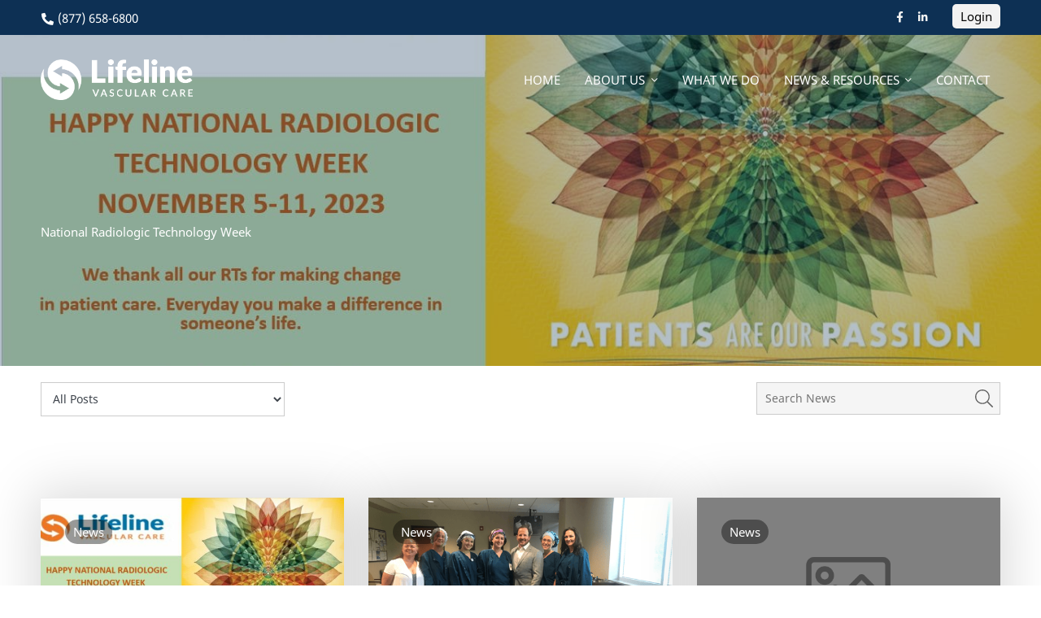

--- FILE ---
content_type: text/html; charset=UTF-8
request_url: https://lifelinevascular.com/author/jpeo/
body_size: 11069
content:
<!DOCTYPE html>
<html xmlns="https://www.w3.org/1999/xhtml">
<head>

<!-- META -->
<meta http-equiv="Content-Type" content="text/html; charset=UTF-8" />
<meta charset="UTF-8" />
<meta name="viewport" content="width=device-width, initial-scale=1.0, maximum-scale=1.0, user-scalable=no" />
<link rel="profile" href="https://gmpg.org/xfn/11" />


<!-- JAVASCRIPT -->
<script src="https://lifelinevascular.com/wp-content/themes/optik-theme/includes/framework/js/jquery.min.js"></script>

<title>Jeff &#8211; Lifeline Vascular Care</title>
<meta name='robots' content='max-image-preview:large' />
<link rel="alternate" type="application/rss+xml" title="Lifeline Vascular Care &raquo; Posts by Jeff Feed" href="https://lifelinevascular.com/author/jpeo/feed/" />
<style id='wp-img-auto-sizes-contain-inline-css' type='text/css'>
img:is([sizes=auto i],[sizes^="auto," i]){contain-intrinsic-size:3000px 1500px}
/*# sourceURL=wp-img-auto-sizes-contain-inline-css */
</style>
<link rel='stylesheet' id='premium-addons-css' href='https://lifelinevascular.com/wp-content/plugins/premium-addons-for-elementor/assets/frontend/min-css/premium-addons.min.css?ver=4.11.63.1755828952' type='text/css' media='all' />
<style id='wp-emoji-styles-inline-css' type='text/css'>

	img.wp-smiley, img.emoji {
		display: inline !important;
		border: none !important;
		box-shadow: none !important;
		height: 1em !important;
		width: 1em !important;
		margin: 0 0.07em !important;
		vertical-align: -0.1em !important;
		background: none !important;
		padding: 0 !important;
	}
/*# sourceURL=wp-emoji-styles-inline-css */
</style>
<link rel='stylesheet' id='wp-block-library-css' href='https://lifelinevascular.com/wp-includes/css/dist/block-library/style.min.css?ver=6.9.1755828952' type='text/css' media='all' />
<style id='classic-theme-styles-inline-css' type='text/css'>
/*! This file is auto-generated */
.wp-block-button__link{color:#fff;background-color:#32373c;border-radius:9999px;box-shadow:none;text-decoration:none;padding:calc(.667em + 2px) calc(1.333em + 2px);font-size:1.125em}.wp-block-file__button{background:#32373c;color:#fff;text-decoration:none}
/*# sourceURL=/wp-includes/css/classic-themes.min.css */
</style>
<style id='global-styles-inline-css' type='text/css'>
:root{--wp--preset--aspect-ratio--square: 1;--wp--preset--aspect-ratio--4-3: 4/3;--wp--preset--aspect-ratio--3-4: 3/4;--wp--preset--aspect-ratio--3-2: 3/2;--wp--preset--aspect-ratio--2-3: 2/3;--wp--preset--aspect-ratio--16-9: 16/9;--wp--preset--aspect-ratio--9-16: 9/16;--wp--preset--color--black: #000000;--wp--preset--color--cyan-bluish-gray: #abb8c3;--wp--preset--color--white: #ffffff;--wp--preset--color--pale-pink: #f78da7;--wp--preset--color--vivid-red: #cf2e2e;--wp--preset--color--luminous-vivid-orange: #ff6900;--wp--preset--color--luminous-vivid-amber: #fcb900;--wp--preset--color--light-green-cyan: #7bdcb5;--wp--preset--color--vivid-green-cyan: #00d084;--wp--preset--color--pale-cyan-blue: #8ed1fc;--wp--preset--color--vivid-cyan-blue: #0693e3;--wp--preset--color--vivid-purple: #9b51e0;--wp--preset--gradient--vivid-cyan-blue-to-vivid-purple: linear-gradient(135deg,rgb(6,147,227) 0%,rgb(155,81,224) 100%);--wp--preset--gradient--light-green-cyan-to-vivid-green-cyan: linear-gradient(135deg,rgb(122,220,180) 0%,rgb(0,208,130) 100%);--wp--preset--gradient--luminous-vivid-amber-to-luminous-vivid-orange: linear-gradient(135deg,rgb(252,185,0) 0%,rgb(255,105,0) 100%);--wp--preset--gradient--luminous-vivid-orange-to-vivid-red: linear-gradient(135deg,rgb(255,105,0) 0%,rgb(207,46,46) 100%);--wp--preset--gradient--very-light-gray-to-cyan-bluish-gray: linear-gradient(135deg,rgb(238,238,238) 0%,rgb(169,184,195) 100%);--wp--preset--gradient--cool-to-warm-spectrum: linear-gradient(135deg,rgb(74,234,220) 0%,rgb(151,120,209) 20%,rgb(207,42,186) 40%,rgb(238,44,130) 60%,rgb(251,105,98) 80%,rgb(254,248,76) 100%);--wp--preset--gradient--blush-light-purple: linear-gradient(135deg,rgb(255,206,236) 0%,rgb(152,150,240) 100%);--wp--preset--gradient--blush-bordeaux: linear-gradient(135deg,rgb(254,205,165) 0%,rgb(254,45,45) 50%,rgb(107,0,62) 100%);--wp--preset--gradient--luminous-dusk: linear-gradient(135deg,rgb(255,203,112) 0%,rgb(199,81,192) 50%,rgb(65,88,208) 100%);--wp--preset--gradient--pale-ocean: linear-gradient(135deg,rgb(255,245,203) 0%,rgb(182,227,212) 50%,rgb(51,167,181) 100%);--wp--preset--gradient--electric-grass: linear-gradient(135deg,rgb(202,248,128) 0%,rgb(113,206,126) 100%);--wp--preset--gradient--midnight: linear-gradient(135deg,rgb(2,3,129) 0%,rgb(40,116,252) 100%);--wp--preset--font-size--small: 13px;--wp--preset--font-size--medium: 20px;--wp--preset--font-size--large: 36px;--wp--preset--font-size--x-large: 42px;--wp--preset--spacing--20: 0.44rem;--wp--preset--spacing--30: 0.67rem;--wp--preset--spacing--40: 1rem;--wp--preset--spacing--50: 1.5rem;--wp--preset--spacing--60: 2.25rem;--wp--preset--spacing--70: 3.38rem;--wp--preset--spacing--80: 5.06rem;--wp--preset--shadow--natural: 6px 6px 9px rgba(0, 0, 0, 0.2);--wp--preset--shadow--deep: 12px 12px 50px rgba(0, 0, 0, 0.4);--wp--preset--shadow--sharp: 6px 6px 0px rgba(0, 0, 0, 0.2);--wp--preset--shadow--outlined: 6px 6px 0px -3px rgb(255, 255, 255), 6px 6px rgb(0, 0, 0);--wp--preset--shadow--crisp: 6px 6px 0px rgb(0, 0, 0);}:where(.is-layout-flex){gap: 0.5em;}:where(.is-layout-grid){gap: 0.5em;}body .is-layout-flex{display: flex;}.is-layout-flex{flex-wrap: wrap;align-items: center;}.is-layout-flex > :is(*, div){margin: 0;}body .is-layout-grid{display: grid;}.is-layout-grid > :is(*, div){margin: 0;}:where(.wp-block-columns.is-layout-flex){gap: 2em;}:where(.wp-block-columns.is-layout-grid){gap: 2em;}:where(.wp-block-post-template.is-layout-flex){gap: 1.25em;}:where(.wp-block-post-template.is-layout-grid){gap: 1.25em;}.has-black-color{color: var(--wp--preset--color--black) !important;}.has-cyan-bluish-gray-color{color: var(--wp--preset--color--cyan-bluish-gray) !important;}.has-white-color{color: var(--wp--preset--color--white) !important;}.has-pale-pink-color{color: var(--wp--preset--color--pale-pink) !important;}.has-vivid-red-color{color: var(--wp--preset--color--vivid-red) !important;}.has-luminous-vivid-orange-color{color: var(--wp--preset--color--luminous-vivid-orange) !important;}.has-luminous-vivid-amber-color{color: var(--wp--preset--color--luminous-vivid-amber) !important;}.has-light-green-cyan-color{color: var(--wp--preset--color--light-green-cyan) !important;}.has-vivid-green-cyan-color{color: var(--wp--preset--color--vivid-green-cyan) !important;}.has-pale-cyan-blue-color{color: var(--wp--preset--color--pale-cyan-blue) !important;}.has-vivid-cyan-blue-color{color: var(--wp--preset--color--vivid-cyan-blue) !important;}.has-vivid-purple-color{color: var(--wp--preset--color--vivid-purple) !important;}.has-black-background-color{background-color: var(--wp--preset--color--black) !important;}.has-cyan-bluish-gray-background-color{background-color: var(--wp--preset--color--cyan-bluish-gray) !important;}.has-white-background-color{background-color: var(--wp--preset--color--white) !important;}.has-pale-pink-background-color{background-color: var(--wp--preset--color--pale-pink) !important;}.has-vivid-red-background-color{background-color: var(--wp--preset--color--vivid-red) !important;}.has-luminous-vivid-orange-background-color{background-color: var(--wp--preset--color--luminous-vivid-orange) !important;}.has-luminous-vivid-amber-background-color{background-color: var(--wp--preset--color--luminous-vivid-amber) !important;}.has-light-green-cyan-background-color{background-color: var(--wp--preset--color--light-green-cyan) !important;}.has-vivid-green-cyan-background-color{background-color: var(--wp--preset--color--vivid-green-cyan) !important;}.has-pale-cyan-blue-background-color{background-color: var(--wp--preset--color--pale-cyan-blue) !important;}.has-vivid-cyan-blue-background-color{background-color: var(--wp--preset--color--vivid-cyan-blue) !important;}.has-vivid-purple-background-color{background-color: var(--wp--preset--color--vivid-purple) !important;}.has-black-border-color{border-color: var(--wp--preset--color--black) !important;}.has-cyan-bluish-gray-border-color{border-color: var(--wp--preset--color--cyan-bluish-gray) !important;}.has-white-border-color{border-color: var(--wp--preset--color--white) !important;}.has-pale-pink-border-color{border-color: var(--wp--preset--color--pale-pink) !important;}.has-vivid-red-border-color{border-color: var(--wp--preset--color--vivid-red) !important;}.has-luminous-vivid-orange-border-color{border-color: var(--wp--preset--color--luminous-vivid-orange) !important;}.has-luminous-vivid-amber-border-color{border-color: var(--wp--preset--color--luminous-vivid-amber) !important;}.has-light-green-cyan-border-color{border-color: var(--wp--preset--color--light-green-cyan) !important;}.has-vivid-green-cyan-border-color{border-color: var(--wp--preset--color--vivid-green-cyan) !important;}.has-pale-cyan-blue-border-color{border-color: var(--wp--preset--color--pale-cyan-blue) !important;}.has-vivid-cyan-blue-border-color{border-color: var(--wp--preset--color--vivid-cyan-blue) !important;}.has-vivid-purple-border-color{border-color: var(--wp--preset--color--vivid-purple) !important;}.has-vivid-cyan-blue-to-vivid-purple-gradient-background{background: var(--wp--preset--gradient--vivid-cyan-blue-to-vivid-purple) !important;}.has-light-green-cyan-to-vivid-green-cyan-gradient-background{background: var(--wp--preset--gradient--light-green-cyan-to-vivid-green-cyan) !important;}.has-luminous-vivid-amber-to-luminous-vivid-orange-gradient-background{background: var(--wp--preset--gradient--luminous-vivid-amber-to-luminous-vivid-orange) !important;}.has-luminous-vivid-orange-to-vivid-red-gradient-background{background: var(--wp--preset--gradient--luminous-vivid-orange-to-vivid-red) !important;}.has-very-light-gray-to-cyan-bluish-gray-gradient-background{background: var(--wp--preset--gradient--very-light-gray-to-cyan-bluish-gray) !important;}.has-cool-to-warm-spectrum-gradient-background{background: var(--wp--preset--gradient--cool-to-warm-spectrum) !important;}.has-blush-light-purple-gradient-background{background: var(--wp--preset--gradient--blush-light-purple) !important;}.has-blush-bordeaux-gradient-background{background: var(--wp--preset--gradient--blush-bordeaux) !important;}.has-luminous-dusk-gradient-background{background: var(--wp--preset--gradient--luminous-dusk) !important;}.has-pale-ocean-gradient-background{background: var(--wp--preset--gradient--pale-ocean) !important;}.has-electric-grass-gradient-background{background: var(--wp--preset--gradient--electric-grass) !important;}.has-midnight-gradient-background{background: var(--wp--preset--gradient--midnight) !important;}.has-small-font-size{font-size: var(--wp--preset--font-size--small) !important;}.has-medium-font-size{font-size: var(--wp--preset--font-size--medium) !important;}.has-large-font-size{font-size: var(--wp--preset--font-size--large) !important;}.has-x-large-font-size{font-size: var(--wp--preset--font-size--x-large) !important;}
:where(.wp-block-post-template.is-layout-flex){gap: 1.25em;}:where(.wp-block-post-template.is-layout-grid){gap: 1.25em;}
:where(.wp-block-term-template.is-layout-flex){gap: 1.25em;}:where(.wp-block-term-template.is-layout-grid){gap: 1.25em;}
:where(.wp-block-columns.is-layout-flex){gap: 2em;}:where(.wp-block-columns.is-layout-grid){gap: 2em;}
:root :where(.wp-block-pullquote){font-size: 1.5em;line-height: 1.6;}
/*# sourceURL=global-styles-inline-css */
</style>
<link rel='stylesheet' id='login-and-logout-redirect-css' href='https://lifelinevascular.com/wp-content/plugins/login-and-logout-redirect/public/css/login-and-logout-redirect-public.css?ver=2.0.3.1755828952' type='text/css' media='all' />
<link rel='stylesheet' id='wgs_bios_css-css' href='https://lifelinevascular.com/wp-content/plugins/optik-bios-slidedown/bios.css?ver=6.9.1755828952' type='text/css' media='all' />
<link rel='stylesheet' id='fancybox-css' href='https://lifelinevascular.com/wp-content/plugins/easy-fancybox/fancybox/1.5.4/jquery.fancybox.min.css?ver=6.9.1755828952' type='text/css' media='screen' />
<style id='fancybox-inline-css' type='text/css'>
#fancybox-outer{background:#ffffff}#fancybox-content{background:#ffffff;border-color:#ffffff;color:#000000;}#fancybox-title,#fancybox-title-float-main{color:#fff}
/*# sourceURL=fancybox-inline-css */
</style>
<script type="text/javascript" src="https://lifelinevascular.com/wp-includes/js/jquery/jquery.min.js?ver=3.7.1.1755828952" id="jquery-core-js"></script>
<script type="text/javascript" src="https://lifelinevascular.com/wp-includes/js/jquery/jquery-migrate.min.js?ver=3.4.1.1755828952" id="jquery-migrate-js"></script>
<script type="text/javascript" src="https://lifelinevascular.com/wp-content/plugins/login-and-logout-redirect/public/js/login-and-logout-redirect-public.js?ver=2.0.3.1755828952" id="login-and-logout-redirect-js"></script>
<script type="text/javascript" src="https://lifelinevascular.com/wp-content/plugins/optik-bios-slidedown/bios.js?ver=6.9.1755828952" id="wgs_bios_js-js"></script>
<script type="text/javascript" src="https://lifelinevascular.com/wp-content/themes/optik-theme/includes/framework/js/framework.min.js?ver=1.1755828952" id="framework_scripts-js"></script>
<link rel="https://api.w.org/" href="https://lifelinevascular.com/wp-json/" /><link rel="alternate" title="JSON" type="application/json" href="https://lifelinevascular.com/wp-json/wp/v2/users/1984" /><link rel="EditURI" type="application/rsd+xml" title="RSD" href="https://lifelinevascular.com/xmlrpc.php?rsd" />
<meta name="generator" content="WordPress 6.9" />
<script>var ajaxurl = "https://lifelinevascular.com/wp-admin/admin-ajax.php";</script><meta name="generator" content="Elementor 3.34.1; features: additional_custom_breakpoints; settings: css_print_method-external, google_font-enabled, font_display-auto">
			<style>
				.e-con.e-parent:nth-of-type(n+4):not(.e-lazyloaded):not(.e-no-lazyload),
				.e-con.e-parent:nth-of-type(n+4):not(.e-lazyloaded):not(.e-no-lazyload) * {
					background-image: none !important;
				}
				@media screen and (max-height: 1024px) {
					.e-con.e-parent:nth-of-type(n+3):not(.e-lazyloaded):not(.e-no-lazyload),
					.e-con.e-parent:nth-of-type(n+3):not(.e-lazyloaded):not(.e-no-lazyload) * {
						background-image: none !important;
					}
				}
				@media screen and (max-height: 640px) {
					.e-con.e-parent:nth-of-type(n+2):not(.e-lazyloaded):not(.e-no-lazyload),
					.e-con.e-parent:nth-of-type(n+2):not(.e-lazyloaded):not(.e-no-lazyload) * {
						background-image: none !important;
					}
				}
			</style>
			<link rel="icon" href="https://lifelinevascular.com/wp-content/uploads/2019/08/favicon-150x150.png" sizes="32x32" />
<link rel="icon" href="https://lifelinevascular.com/wp-content/uploads/2019/08/favicon.png" sizes="192x192" />
<link rel="apple-touch-icon" href="https://lifelinevascular.com/wp-content/uploads/2019/08/favicon.png" />
<meta name="msapplication-TileImage" content="https://lifelinevascular.com/wp-content/uploads/2019/08/favicon.png" />
		<style type="text/css" id="wp-custom-css">
			.scroll-bar {padding: 0;}

.bottom-bar {font-size: 0.9em;}

.bottom-bar a {color: white;}


.procedures-key {
    background: #ffffff;
    border-bottom: 1px solid #cccccc;
    padding: 25px 0;
    text-align: center;
}
.procedures-key h3 {
    display: block;
    color: #293749;
    font-size: .875em;
    font-weight: 700;
    text-transform: uppercase;
    margin: 0 0px 15px 0;
    text-align: center;
}
.procedures-key .keys {
    display: inline;
    padding: 0;
    width: 100%;
}
.procedures-key .keys li {
    display: inline-block;
    margin-right: 1em;
    margin-bottom: 10px;
    padding: 0;
    font-size: .875em;
    min-width: 100px;
}
.lt-ie9 .procedures-key .keys li {
    font-size: .75em;
}
.key-icon {
    display: inline-block;
    width: 20px;
    height: 20px;
    margin-right: 5px;
    line-height: 20px;
    color: #ffffff;
    font-size: 1.125em;
    font-weight: 700;
    text-align: center;
    -webkit-border-radius: 20px;
    -moz-border-radius: 20px;
    border-radius: 20px;

}

#LocationList .key-icon {

    cursor:help;
}

.key-icon.dac {
    background-color: #51b34c;
    border: 1px solid #397d35;
}
.key-icon.pad {
    background-color: #12668f;
    border: 1px solid #09364b;
}
.key-icon.cvi {
    background-color: #703a84;
    border: 1px solid #43234f;
}
.key-icon.pd {
    background-color: #f58025;
    border: 1px solid #800000;
}
		</style>
		
<!-- CSS -->
<link rel="stylesheet" href="https://lifelinevascular.com/wp-content/themes/lifeline-vascular/style.css" type="text/css" media="screen" />
<link rel="stylesheet" href="https://lifelinevascular.com/wp-content/themes/optik-theme/includes/styles/print.min.css" type="text/css" media="print" />

<!-- FAVICONS -->
<link rel="apple-touch-icon" href="https://lifelinevascular.com/wp-content/themes/lifeline-vascular/images/favicon-touch.png">
<link rel="icon" href="https://lifelinevascular.com/wp-content/themes/lifeline-vascular/images/favicon.png">
<!--[if IE]><link rel="shortcut icon" href="https://lifelinevascular.com/wp-content/themes/lifeline-vascular/images/favicon.ico"><![endif]-->
<!-- or, set /favicon.ico for IE10 win -->

<!--ADDED BY PATRICK-->
<script src="//cdnjs.cloudflare.com/ajax/libs/qtip2/2.1.1/jquery.qtip.min.js"></script>
<script src="//cdnjs.cloudflare.com/ajax/libs/typeahead.js/0.9.3/typeahead.min.js"></script>
<!--<script src="https://lifelinevascular.com/wp-content/themes/lifeline-vascular/js/modernizr-2.6.2.min.js"></script>-->

</head>

<body class="archive author author-jpeo author-1984 wp-theme-optik-theme wp-child-theme-lifeline-vascular mobile-nav-right elementor-default elementor-kit-8579">



<style>
@media screen and (max-width: 1024px) {
			.header-inner {padding-right: 50px;}
			.mobile-nav-left .header-inner {
			  padding-left: 50px;
			  padding-right: 0;
			}
			.menu-button {right: 0;}
			.mobile-nav-left .menu-button {
			  left: 0;
			  right: auto;
			}

			.header-nav, 
			.nav-bar,
			.scroll-bar.active {display: none;}
			.header .menu-button {display: block;}
		}</style>


<!-- HIDDEN OVERLAYS ---------------------------------------------------------->







			<a class="anchor btt-anchor" name="top"></a>
			<a title="Back to Top" alt="Back to Top" class="btt-button" href="#top"><i class="fa fa-angle-up"></i></a>
		




<!-- SCROLL BAR -->

<div class="section scroll-bar">
    <div class="section-container scroll-bar-container">
        <div class="section scroll-bar-inner">
            <div class="grid">

								
			<div class="col-custom scroll-logo-wrapper">
				<a class="scroll-logo" href="https://lifelinevascular.com/"><img alt="logo" src="https://lifelinevascular.com/wp-content/themes/lifeline-vascular/images/logo-scroll.png" /></a>
			</div>
		
								<div class="col-custom scroll-bar-nav"><ul id="menu-primary" class="nav-menu scroll-menu"><li id="menu-item-25" class="menu-item menu-item-type-post_type menu-item-object-page menu-item-home menu-item-25"><a href="https://lifelinevascular.com/"><span>Home</span></a></li>
<li id="menu-item-26" class="menu-item menu-item-type-post_type menu-item-object-page menu-item-has-children menu-item-26"><a href="https://lifelinevascular.com/who-we-are/"><span>About Us</span></a>
<ul class="sub-menu">
	<li id="menu-item-8846" class="menu-item menu-item-type-post_type menu-item-object-page menu-item-8846"><a href="https://lifelinevascular.com/who-we-are/"><span>Who We Are</span></a></li>
	<li id="menu-item-8847" class="menu-item menu-item-type-post_type menu-item-object-page menu-item-8847"><a href="https://lifelinevascular.com/leadership-team/"><span>Leadership Team</span></a></li>
	<li id="menu-item-8836" class="menu-item menu-item-type-post_type menu-item-object-page menu-item-8836"><a href="https://lifelinevascular.com/locations/"><span>Locations</span></a></li>
	<li id="menu-item-8843" class="menu-item menu-item-type-post_type menu-item-object-page menu-item-8843"><a href="https://lifelinevascular.com/values-driven-culture/"><span>Culture</span></a></li>
	<li id="menu-item-8842" class="menu-item menu-item-type-post_type menu-item-object-page menu-item-8842"><a href="https://lifelinevascular.com/coordination-of-care/"><span>Coordination of Care</span></a></li>
	<li id="menu-item-8837" class="menu-item menu-item-type-post_type menu-item-object-page menu-item-8837"><a href="https://lifelinevascular.com/history/"><span>History</span></a></li>
	<li id="menu-item-9762" class="menu-item menu-item-type-post_type menu-item-object-page menu-item-9762"><a href="https://lifelinevascular.com/careers/"><span>Careers</span></a></li>
</ul>
</li>
<li id="menu-item-8638" class="menu-item menu-item-type-post_type menu-item-object-page menu-item-8638"><a href="https://lifelinevascular.com/services/"><span>What We Do</span></a></li>
<li id="menu-item-8783" class="posts-link menu-item menu-item-type-taxonomy menu-item-object-category menu-item-has-children menu-item-8783"><a href="https://lifelinevascular.com/category/news/"><span>News &#038; Resources</span></a>
<ul class="sub-menu">
	<li id="menu-item-8781" class="menu-item menu-item-type-taxonomy menu-item-object-category menu-item-8781"><a href="https://lifelinevascular.com/category/news/"><span>News</span></a></li>
	<li id="menu-item-8780" class="menu-item menu-item-type-taxonomy menu-item-object-category menu-item-8780"><a href="https://lifelinevascular.com/category/case-studies/"><span>Case Studies</span></a></li>
	<li id="menu-item-8782" class="menu-item menu-item-type-taxonomy menu-item-object-category menu-item-8782"><a href="https://lifelinevascular.com/category/white-papers/"><span>White Papers</span></a></li>
</ul>
</li>
<li id="menu-item-29" class="menu-item menu-item-type-post_type menu-item-object-page menu-item-29"><a href="https://lifelinevascular.com/contact/"><span>Contact</span></a></li>
</ul></div> 
            </div> <!-- grid -->
        </div> <!-- section scroll-bar-inner -->
    </div> <!-- section-container scroll-bar-container -->
</div> <!-- section scroll-bar -->






<!-- VISIBLE HTML ------------------------------------------------------------->



<div class="section site">
    <div class="site-container">
        <div class="section site-inner">
		
		
		
						<div class="section header-wrapper ">
    
    

								<header class="section top-bar">
									<div class="section-container top-bar-container">
										<div class="section top-bar-inner">
											<div class="grid">

												<aside class="widget_text col-custom widget top-bar-widget widget_custom_html"><div class="textwidget custom-html-widget"><span><i class="fa fa-phone-alt"></i><a href="tel:(877) 658-6800" target="_blank">   (877) 658-6800</a></span></div></aside>												
												<aside class="col-custom">
												
												<a target="_blank" href="https://www.facebook.com/lifelinevascular/"><i class="fab fa-social fa-3 fa-white fa-hover-brand fa-bg-hover-white fa-facebook-f"></i></a>

												<a target="_blank" href="https://www.linkedin.com/company/lifeline-vascular-care/"><i class="fab fa-social fa-3 fa-white fa-hover-brand fa-bg-hover-white fa-linkedin-in"></i></a>
												
													                          <a class="button-white" href="/login/">Login</a>
																									
												</aside> <!-- col-custom -->

											</div> <!-- grid -->
										</div> <!-- section top-bar-inner -->
									</div> <!-- section-container top-bar-container -->
								</header> <!-- section top-bar -->



								<header class="section header">
										<div class="section-container header-container">
												<div class="section header-inner">

														<div class="mobile-overlay"></div>
																																										<a class="menu-button" href="#"><i class="fal fa-bars"></i></a>

														<div class="grid">


																

																
		<div class="col-custom logo-wrapper">
			<a class="logo" href="https://lifelinevascular.com/">
				<img alt="logo" src="https://lifelinevascular.com/wp-content/themes/lifeline-vascular/images/logo.png" />
			</a>
		</div>
	

																
																<div class="col-custom header-right">

																																		
																																			<div class="section header-nav header-right-nav"><ul id="menu-primary-1" class="nav-menu header-menu header-right-menu"><li class="menu-item menu-item-type-post_type menu-item-object-page menu-item-home menu-item-25"><a href="https://lifelinevascular.com/"><span>Home</span></a></li>
<li class="menu-item menu-item-type-post_type menu-item-object-page menu-item-has-children menu-item-26"><a href="https://lifelinevascular.com/who-we-are/"><span>About Us</span></a>
<ul class="sub-menu">
	<li class="menu-item menu-item-type-post_type menu-item-object-page menu-item-8846"><a href="https://lifelinevascular.com/who-we-are/"><span>Who We Are</span></a></li>
	<li class="menu-item menu-item-type-post_type menu-item-object-page menu-item-8847"><a href="https://lifelinevascular.com/leadership-team/"><span>Leadership Team</span></a></li>
	<li class="menu-item menu-item-type-post_type menu-item-object-page menu-item-8836"><a href="https://lifelinevascular.com/locations/"><span>Locations</span></a></li>
	<li class="menu-item menu-item-type-post_type menu-item-object-page menu-item-8843"><a href="https://lifelinevascular.com/values-driven-culture/"><span>Culture</span></a></li>
	<li class="menu-item menu-item-type-post_type menu-item-object-page menu-item-8842"><a href="https://lifelinevascular.com/coordination-of-care/"><span>Coordination of Care</span></a></li>
	<li class="menu-item menu-item-type-post_type menu-item-object-page menu-item-8837"><a href="https://lifelinevascular.com/history/"><span>History</span></a></li>
	<li class="menu-item menu-item-type-post_type menu-item-object-page menu-item-9762"><a href="https://lifelinevascular.com/careers/"><span>Careers</span></a></li>
</ul>
</li>
<li class="menu-item menu-item-type-post_type menu-item-object-page menu-item-8638"><a href="https://lifelinevascular.com/services/"><span>What We Do</span></a></li>
<li class="posts-link menu-item menu-item-type-taxonomy menu-item-object-category menu-item-has-children menu-item-8783"><a href="https://lifelinevascular.com/category/news/"><span>News &#038; Resources</span></a>
<ul class="sub-menu">
	<li class="menu-item menu-item-type-taxonomy menu-item-object-category menu-item-8781"><a href="https://lifelinevascular.com/category/news/"><span>News</span></a></li>
	<li class="menu-item menu-item-type-taxonomy menu-item-object-category menu-item-8780"><a href="https://lifelinevascular.com/category/case-studies/"><span>Case Studies</span></a></li>
	<li class="menu-item menu-item-type-taxonomy menu-item-object-category menu-item-8782"><a href="https://lifelinevascular.com/category/white-papers/"><span>White Papers</span></a></li>
</ul>
</li>
<li class="menu-item menu-item-type-post_type menu-item-object-page menu-item-29"><a href="https://lifelinevascular.com/contact/"><span>Contact</span></a></li>
</ul></div>																	
																</div> <!-- col-custom header-left -->

																

														</div> <!-- grid -->

												</div> <!-- section header-inner header-logo-left-inner header-default-inner -->
										</div> <!-- section-container header-container header-logo-left-container header-default-container -->
								</header> <!-- section header header-logo-left header-default -->



				 



				
				<nav class="mobile-nav">
					<div class="mobile-nav-inner">

						<div class="menu-close-button"></div>

												
						<ul id="menu-primary-2" class="mobile-menu"><li class="menu-item menu-item-type-post_type menu-item-object-page menu-item-home menu-item-25"><a href="https://lifelinevascular.com/"><span>Home</span></a></li>
<li class="menu-item menu-item-type-post_type menu-item-object-page menu-item-has-children menu-item-26"><a href="https://lifelinevascular.com/who-we-are/"><span>About Us</span></a>
<ul class="sub-menu">
	<li class="menu-item menu-item-type-post_type menu-item-object-page menu-item-8846"><a href="https://lifelinevascular.com/who-we-are/"><span>Who We Are</span></a></li>
	<li class="menu-item menu-item-type-post_type menu-item-object-page menu-item-8847"><a href="https://lifelinevascular.com/leadership-team/"><span>Leadership Team</span></a></li>
	<li class="menu-item menu-item-type-post_type menu-item-object-page menu-item-8836"><a href="https://lifelinevascular.com/locations/"><span>Locations</span></a></li>
	<li class="menu-item menu-item-type-post_type menu-item-object-page menu-item-8843"><a href="https://lifelinevascular.com/values-driven-culture/"><span>Culture</span></a></li>
	<li class="menu-item menu-item-type-post_type menu-item-object-page menu-item-8842"><a href="https://lifelinevascular.com/coordination-of-care/"><span>Coordination of Care</span></a></li>
	<li class="menu-item menu-item-type-post_type menu-item-object-page menu-item-8837"><a href="https://lifelinevascular.com/history/"><span>History</span></a></li>
	<li class="menu-item menu-item-type-post_type menu-item-object-page menu-item-9762"><a href="https://lifelinevascular.com/careers/"><span>Careers</span></a></li>
</ul>
</li>
<li class="menu-item menu-item-type-post_type menu-item-object-page menu-item-8638"><a href="https://lifelinevascular.com/services/"><span>What We Do</span></a></li>
<li class="posts-link menu-item menu-item-type-taxonomy menu-item-object-category menu-item-has-children menu-item-8783"><a href="https://lifelinevascular.com/category/news/"><span>News &#038; Resources</span></a>
<ul class="sub-menu">
	<li class="menu-item menu-item-type-taxonomy menu-item-object-category menu-item-8781"><a href="https://lifelinevascular.com/category/news/"><span>News</span></a></li>
	<li class="menu-item menu-item-type-taxonomy menu-item-object-category menu-item-8780"><a href="https://lifelinevascular.com/category/case-studies/"><span>Case Studies</span></a></li>
	<li class="menu-item menu-item-type-taxonomy menu-item-object-category menu-item-8782"><a href="https://lifelinevascular.com/category/white-papers/"><span>White Papers</span></a></li>
</ul>
</li>
<li class="menu-item menu-item-type-post_type menu-item-object-page menu-item-29"><a href="https://lifelinevascular.com/contact/"><span>Contact</span></a></li>
</ul>
					</div> <!-- mobile-nav-inner -->
				</nav> <!-- mobile-nav -->

							
			
			</div> <!-- section header-wrapper -->





<!--  BANNER STYLES  -->

<style>
		.banner:before {background-image: url(https://lifelinevascular.com/wp-content/uploads/2023/11/1699283676544.jpeg);}	.banner:before {opacity: 0.70;}</style>

<main class="section banner banner-short">
	<div class="section-container banner-container">
		<div class="section banner-inner">
			<div class="section banner-content">
				<div class="page-title-wrapper"><h1 class="page-title archive-title"></h1></div><div class="page-intro-wrapper">National Radiologic Technology Week</div>			</div>
		</div>
	</div>
</main>




<nav class="section archive-nav-bar posts-nav-bar">
	<div class="section-container archive-nav-bar-container posts-nav-bar-container">
		<div class="section archive-nav-bar-inner posts-nav-bar-inner">
      <div class="grid grid-spaced">
			
        <div class="col-half archive-cats post-cats">

          <select onchange="if (this.value) window.location.href=this.value">
              <option value="/blog/">All Posts</option>
              <option value="https://lifelinevascular.com/category/news/" >News</option>          </select>

        </div> <!-- col-half archive-cats post-cats -->
				
        <div class="col-half archive-search posts-search">
				
						
						<form method="get" id="search" class="search-form" action="https://lifelinevascular.com/">
								<input type="text" value="" name="s" id="s" size="35" onfocus="this.value=''" class="search-field" Placeholder="Search News" />
								<input type="hidden" name="post_type" value="post" />
								<input type="submit" id="searchsubmit" class="search-submit" value="" />
						</form>

				</div> <!-- col-half archive-search posts-search -->
				
      </div> <!-- grid grid-spaced -->
		</div> <!-- section archive-nav-bar-inner posts-nav-bar-inner -->
	</div> <!-- sectio>n-container archive-nav-bar-container posts-nav-bar-container -->
</nav> <!-- section archive-nav-bar posts-nav-bar -->



<main id="main" class="section main full-width">
	<div class="section-container main-container full-width-container">
        <div class="section main-inner full-width-inner content">
            
				
			            
			<div class="section entry-cols post-cols">
					<div class="grid grid-spaced">

						
						
						<div class="col-third tablet-col-half entry post">
								<a class="entry-link post-link" href="https://lifelinevascular.com/2023/11/07/national-radiologic-technology-week/">
										<div class="entry-thumb-wrap post-thumb-wrap"><img fetchpriority="high" width="600" height="360" src="https://lifelinevascular.com/wp-content/uploads/2023/11/1699283676544-600x360.jpeg" class="entry-thumb post-thumb wp-post-image" alt="" decoding="async" /></div>
										<div class="entry-text-wrap post-text-wrap">
												<h4 class="entry-title post-title">National Radiologic Technology Week</h4>
												<p class="entry-meta post-meta">
														<span class="entry-date post-date">November 7, 2023</span>
														<span class="entry-cats post-cats">
																<span class="post-cat">News</span>														</span>
												</p>
												<p class="entry-excerpt post-excerpt"><p>Lifeline Vascular Care Is excited to celebrate National RT week with all of our amazing RT&#8217;s.  Thank you for all that you do!</p>
</p>
												<p class="entry-more post-more"><span class="entry-button post-button">Read More</span></p>
										</div>
								</a>
						</div> <!-- col-third tablet-col-half blog-post -->

						
						
						<div class="col-third tablet-col-half entry post">
								<a class="entry-link post-link" href="https://lifelinevascular.com/2023/06/05/pittsburgh-north-surgery-center-performs-their-first-intrathecal-pain-pump-procedure/">
										<div class="entry-thumb-wrap post-thumb-wrap"><img width="600" height="360" src="https://lifelinevascular.com/wp-content/uploads/2023/06/image003-600x360.png" class="entry-thumb post-thumb wp-post-image" alt="" decoding="async" /></div>
										<div class="entry-text-wrap post-text-wrap">
												<h4 class="entry-title post-title">Pittsburgh North Surgery Center performs their first Intrathecal Pain Pump Procedure</h4>
												<p class="entry-meta post-meta">
														<span class="entry-date post-date">June 5, 2023</span>
														<span class="entry-cats post-cats">
																<span class="post-cat">News</span>														</span>
												</p>
												<p class="entry-excerpt post-excerpt"><p>Congratulations to our Pittsburgh North Surgical Center (PNSC) team along with physician partner, Dr. Eugene Bonaroti, for expanding their service offerings to include pain procedure treatments for patients in their community.  Dr. Bonaroti, Carly Mitchell, (Center Manager), and their great center team successfully placed their first&#8230;</p>
</p>
												<p class="entry-more post-more"><span class="entry-button post-button">Read More</span></p>
										</div>
								</a>
						</div> <!-- col-third tablet-col-half blog-post -->

						
						
						<div class="col-third tablet-col-half entry post">
								<a class="entry-link post-link" href="https://lifelinevascular.com/2023/03/01/north-jersey-asc-associates-open-house/">
										<div class="entry-thumb-wrap post-thumb-wrap"><img class="entry-thumb post-thumb" src="https://lifelinevascular.com/wp-content/themes/lifeline-vascular/images/landscape-2.png" /></div>
										<div class="entry-text-wrap post-text-wrap">
												<h4 class="entry-title post-title">North Jersey ASC Associates Open House</h4>
												<p class="entry-meta post-meta">
														<span class="entry-date post-date">March 1, 2023</span>
														<span class="entry-cats post-cats">
																<span class="post-cat">News</span>														</span>
												</p>
												<p class="entry-excerpt post-excerpt"><p>We are excited to announce the open house of our new ASC in Clifton, NJ &nbsp;</p>
</p>
												<p class="entry-more post-more"><span class="entry-button post-button">Read More</span></p>
										</div>
								</a>
						</div> <!-- col-third tablet-col-half blog-post -->

						
						
						<div class="col-third tablet-col-half entry post">
								<a class="entry-link post-link" href="https://lifelinevascular.com/2022/11/18/north-jersey-asc-associates-treats-first-patient-at-new-joint-venture-surgery-center/">
										<div class="entry-thumb-wrap post-thumb-wrap"><img width="216" height="144" src="https://lifelinevascular.com/wp-content/uploads/2022/11/njascalogo.png" class="entry-thumb post-thumb wp-post-image" alt="" decoding="async" /></div>
										<div class="entry-text-wrap post-text-wrap">
												<h4 class="entry-title post-title">North Jersey ASC Associates Treats First Patient at New Joint Venture Surgery Center</h4>
												<p class="entry-meta post-meta">
														<span class="entry-date post-date">November 18, 2022</span>
														<span class="entry-cats post-cats">
																<span class="post-cat">News</span>														</span>
												</p>
												<p class="entry-excerpt post-excerpt"><p>Dr. Sanjay Shah performed the first case at the newly opened North Jersey ASC Associates, in Clifton, New Jersey. NJASCA is a joint venture between the HVA Medical Group, North Jersey Nephrology Associates, and Lifeline Vascular Care.  It is a&#8230;</p>
</p>
												<p class="entry-more post-more"><span class="entry-button post-button">Read More</span></p>
										</div>
								</a>
						</div> <!-- col-third tablet-col-half blog-post -->

						
						
						<div class="col-third tablet-col-half entry post">
								<a class="entry-link post-link" href="https://lifelinevascular.com/2022/07/01/cigna-compliance-information/">
										<div class="entry-thumb-wrap post-thumb-wrap"><img width="600" height="360" src="https://lifelinevascular.com/wp-content/uploads/2021/09/pexels-picjumbocom-210661-600x360.jpg" class="entry-thumb post-thumb wp-post-image" alt="man writing" decoding="async" /></div>
										<div class="entry-text-wrap post-text-wrap">
												<h4 class="entry-title post-title">Cigna Compliance Information</h4>
												<p class="entry-meta post-meta">
														<span class="entry-date post-date">July 1, 2022</span>
														<span class="entry-cats post-cats">
																<span class="post-cat">News</span>														</span>
												</p>
												<p class="entry-excerpt post-excerpt"><p>This link leads to the machine-readable files that are made available in response to the federal Transparency in Coverage Rule and includes negotiated service rates and out-of-network allowed amounts between health plans and healthcare providers. The machine-readable files are formatted&#8230;</p>
</p>
												<p class="entry-more post-more"><span class="entry-button post-button">Read More</span></p>
										</div>
								</a>
						</div> <!-- col-third tablet-col-half blog-post -->

						
						
						<div class="col-third tablet-col-half entry post">
								<a class="entry-link post-link" href="https://lifelinevascular.com/2022/05/11/vacco-asc-performs-first-pd-cases/">
										<div class="entry-thumb-wrap post-thumb-wrap"><img width="600" height="333" src="https://lifelinevascular.com/wp-content/uploads/2022/05/vacco4-600x333.jpg" class="entry-thumb post-thumb wp-post-image" alt="" decoding="async" /></div>
										<div class="entry-text-wrap post-text-wrap">
												<h4 class="entry-title post-title">VACCO ASC performs first PD cases</h4>
												<p class="entry-meta post-meta">
														<span class="entry-date post-date">May 11, 2022</span>
														<span class="entry-cats post-cats">
																<span class="post-cat">News</span>														</span>
												</p>
												<p class="entry-excerpt post-excerpt"><p>Dr. Ravish Shah successfully performed two peritoneal dialysis catheter implantation procedures at the Vascular Access Center of Central Ohio (VACCO) ASC in Columbus, Ohio in April 2022. Congratulations to the entire team for adding to the services they are able&#8230;</p>
</p>
												<p class="entry-more post-more"><span class="entry-button post-button">Read More</span></p>
										</div>
								</a>
						</div> <!-- col-third tablet-col-half blog-post -->

						
					</div> <!-- grid grid-spaced -->
			</div> <!-- section entry-cols post-cols -->

						
			
			<div class="section archive-paging-nav">
															</div> <!-- section archive-paging-nav  -->
                    
                    
		</div> <!-- section main-inner full-width-inner content -->
	</div> <!-- section-container main-container full-width-container -->
</main> <!-- section main full-width post-colsh -->






			 



			                            
            <footer class="section footer">
            
                <div class="section-container footer-container">
            
                    <div class="section footer-inner">
            
                        <div class="grid grid-spaced">
                        

							<aside class="widget_text col-custom widget footer-widget widget_custom_html"><div class="textwidget custom-html-widget"><p class="copyrights-credits-wrapper">
		<span class="copyright">
			&copy; 2026 Lifeline Vascular Care.
			<span class="inline-block">All Rights Reserved.</span>
		</span>
		<span class="credits"> Website by <a target="_blank" href="https://www.cyberoptik.net/"><img alt="CyberOptik" src="/wp-content/themes/optik-theme/images/brand-light.png" /></a></span></p></div></aside><aside class="col-custom widget footer-widget widget_nav_menu"><div class="menu-bottom-bar-container"><ul id="menu-bottom-bar" class="menu"><li id="menu-item-9533" class="menu-item menu-item-type-post_type menu-item-object-page menu-item-privacy-policy menu-item-9533"><a rel="privacy-policy" href="https://lifelinevascular.com/privacy-policy/">Privacy Policy</a></li>
<li id="menu-item-9535" class="menu-item menu-item-type-post_type menu-item-object-page menu-item-9535"><a href="https://lifelinevascular.com/contact/">Contact</a></li>
</ul></div></aside>                            

                        </div> <!-- grid grid-spaced -->
            
                    </div> <!-- section footer-inner -->
            
                </div> <!-- section-container footer-container -->
            
            </footer> <!-- section footer -->

			


			


        </div> <!-- section site-inner -->
    
    </div> <!-- site-container -->

</div> <!-- section site -->

<script src="//cdnjs.cloudflare.com/ajax/libs/typeahead.js/0.9.3/typeahead.min.js"></script>

<script type="speculationrules">
{"prefetch":[{"source":"document","where":{"and":[{"href_matches":"/*"},{"not":{"href_matches":["/wp-*.php","/wp-admin/*","/wp-content/uploads/*","/wp-content/*","/wp-content/plugins/*","/wp-content/themes/lifeline-vascular/*","/wp-content/themes/optik-theme/*","/*\\?(.+)"]}},{"not":{"selector_matches":"a[rel~=\"nofollow\"]"}},{"not":{"selector_matches":".no-prefetch, .no-prefetch a"}}]},"eagerness":"conservative"}]}
</script>
			<script>
				const lazyloadRunObserver = () => {
					const lazyloadBackgrounds = document.querySelectorAll( `.e-con.e-parent:not(.e-lazyloaded)` );
					const lazyloadBackgroundObserver = new IntersectionObserver( ( entries ) => {
						entries.forEach( ( entry ) => {
							if ( entry.isIntersecting ) {
								let lazyloadBackground = entry.target;
								if( lazyloadBackground ) {
									lazyloadBackground.classList.add( 'e-lazyloaded' );
								}
								lazyloadBackgroundObserver.unobserve( entry.target );
							}
						});
					}, { rootMargin: '200px 0px 200px 0px' } );
					lazyloadBackgrounds.forEach( ( lazyloadBackground ) => {
						lazyloadBackgroundObserver.observe( lazyloadBackground );
					} );
				};
				const events = [
					'DOMContentLoaded',
					'elementor/lazyload/observe',
				];
				events.forEach( ( event ) => {
					document.addEventListener( event, lazyloadRunObserver );
				} );
			</script>
			<script type="text/javascript" src="https://lifelinevascular.com/wp-content/plugins/easy-fancybox/vendor/purify.min.js?ver=6.9.1755828952" id="fancybox-purify-js"></script>
<script type="text/javascript" id="jquery-fancybox-js-extra">
/* <![CDATA[ */
var efb_i18n = {"close":"Close","next":"Next","prev":"Previous","startSlideshow":"Start slideshow","toggleSize":"Toggle size"};
//# sourceURL=jquery-fancybox-js-extra
/* ]]> */
</script>
<script type="text/javascript" src="https://lifelinevascular.com/wp-content/plugins/easy-fancybox/fancybox/1.5.4/jquery.fancybox.min.js?ver=6.9.1755828952" id="jquery-fancybox-js"></script>
<script type="text/javascript" id="jquery-fancybox-js-after">
/* <![CDATA[ */
var fb_timeout, fb_opts={'autoScale':true,'showCloseButton':true,'width':560,'height':340,'margin':20,'pixelRatio':'false','padding':10,'centerOnScroll':false,'enableEscapeButton':true,'speedIn':300,'speedOut':300,'overlayShow':true,'hideOnOverlayClick':true,'overlayColor':'#000','overlayOpacity':0.6,'minViewportWidth':320,'minVpHeight':320,'disableCoreLightbox':'true','enableBlockControls':'true','fancybox_openBlockControls':'true' };
if(typeof easy_fancybox_handler==='undefined'){
var easy_fancybox_handler=function(){
jQuery([".nolightbox","a.wp-block-file__button","a.pin-it-button","a[href*='pinterest.com\/pin\/create']","a[href*='facebook.com\/share']","a[href*='twitter.com\/share']"].join(',')).addClass('nofancybox');
jQuery('a.fancybox-close').on('click',function(e){e.preventDefault();jQuery.fancybox.close()});
/* IMG */
						var unlinkedImageBlocks=jQuery(".wp-block-image > img:not(.nofancybox,figure.nofancybox>img)");
						unlinkedImageBlocks.wrap(function() {
							var href = jQuery( this ).attr( "src" );
							return "<a href='" + href + "'></a>";
						});
var fb_IMG_select=jQuery('a[href*=".jpg" i]:not(.nofancybox,li.nofancybox>a,figure.nofancybox>a),area[href*=".jpg" i]:not(.nofancybox),a[href*=".png" i]:not(.nofancybox,li.nofancybox>a,figure.nofancybox>a),area[href*=".png" i]:not(.nofancybox),a[href*=".webp" i]:not(.nofancybox,li.nofancybox>a,figure.nofancybox>a),area[href*=".webp" i]:not(.nofancybox),a[href*=".jpeg" i]:not(.nofancybox,li.nofancybox>a,figure.nofancybox>a),area[href*=".jpeg" i]:not(.nofancybox)');
fb_IMG_select.addClass('fancybox image');
var fb_IMG_sections=jQuery('.gallery,.wp-block-gallery,.tiled-gallery,.wp-block-jetpack-tiled-gallery,.ngg-galleryoverview,.ngg-imagebrowser,.nextgen_pro_blog_gallery,.nextgen_pro_film,.nextgen_pro_horizontal_filmstrip,.ngg-pro-masonry-wrapper,.ngg-pro-mosaic-container,.nextgen_pro_sidescroll,.nextgen_pro_slideshow,.nextgen_pro_thumbnail_grid,.tiled-gallery');
fb_IMG_sections.each(function(){jQuery(this).find(fb_IMG_select).attr('rel','gallery-'+fb_IMG_sections.index(this));});
jQuery('a.fancybox,area.fancybox,.fancybox>a').each(function(){jQuery(this).fancybox(jQuery.extend(true,{},fb_opts,{'transition':'elastic','transitionIn':'elastic','transitionOut':'elastic','opacity':false,'hideOnContentClick':false,'titleShow':true,'titlePosition':'over','titleFromAlt':true,'showNavArrows':true,'enableKeyboardNav':true,'cyclic':false,'mouseWheel':'true','changeSpeed':250,'changeFade':300}))});
};};
jQuery(easy_fancybox_handler);jQuery(document).on('post-load',easy_fancybox_handler);

//# sourceURL=jquery-fancybox-js-after
/* ]]> */
</script>
<script type="text/javascript" src="https://lifelinevascular.com/wp-content/plugins/easy-fancybox/vendor/jquery.easing.min.js?ver=1.4.1.1755828952" id="jquery-easing-js"></script>
<script type="text/javascript" src="https://lifelinevascular.com/wp-content/plugins/easy-fancybox/vendor/jquery.mousewheel.min.js?ver=3.1.13.1755828952" id="jquery-mousewheel-js"></script>
<script id="wp-emoji-settings" type="application/json">
{"baseUrl":"https://s.w.org/images/core/emoji/17.0.2/72x72/","ext":".png","svgUrl":"https://s.w.org/images/core/emoji/17.0.2/svg/","svgExt":".svg","source":{"concatemoji":"https://lifelinevascular.com/wp-includes/js/wp-emoji-release.min.js?ver=6.9.1755828952"}}
</script>
<script type="module">
/* <![CDATA[ */
/*! This file is auto-generated */
const a=JSON.parse(document.getElementById("wp-emoji-settings").textContent),o=(window._wpemojiSettings=a,"wpEmojiSettingsSupports"),s=["flag","emoji"];function i(e){try{var t={supportTests:e,timestamp:(new Date).valueOf()};sessionStorage.setItem(o,JSON.stringify(t))}catch(e){}}function c(e,t,n){e.clearRect(0,0,e.canvas.width,e.canvas.height),e.fillText(t,0,0);t=new Uint32Array(e.getImageData(0,0,e.canvas.width,e.canvas.height).data);e.clearRect(0,0,e.canvas.width,e.canvas.height),e.fillText(n,0,0);const a=new Uint32Array(e.getImageData(0,0,e.canvas.width,e.canvas.height).data);return t.every((e,t)=>e===a[t])}function p(e,t){e.clearRect(0,0,e.canvas.width,e.canvas.height),e.fillText(t,0,0);var n=e.getImageData(16,16,1,1);for(let e=0;e<n.data.length;e++)if(0!==n.data[e])return!1;return!0}function u(e,t,n,a){switch(t){case"flag":return n(e,"\ud83c\udff3\ufe0f\u200d\u26a7\ufe0f","\ud83c\udff3\ufe0f\u200b\u26a7\ufe0f")?!1:!n(e,"\ud83c\udde8\ud83c\uddf6","\ud83c\udde8\u200b\ud83c\uddf6")&&!n(e,"\ud83c\udff4\udb40\udc67\udb40\udc62\udb40\udc65\udb40\udc6e\udb40\udc67\udb40\udc7f","\ud83c\udff4\u200b\udb40\udc67\u200b\udb40\udc62\u200b\udb40\udc65\u200b\udb40\udc6e\u200b\udb40\udc67\u200b\udb40\udc7f");case"emoji":return!a(e,"\ud83e\u1fac8")}return!1}function f(e,t,n,a){let r;const o=(r="undefined"!=typeof WorkerGlobalScope&&self instanceof WorkerGlobalScope?new OffscreenCanvas(300,150):document.createElement("canvas")).getContext("2d",{willReadFrequently:!0}),s=(o.textBaseline="top",o.font="600 32px Arial",{});return e.forEach(e=>{s[e]=t(o,e,n,a)}),s}function r(e){var t=document.createElement("script");t.src=e,t.defer=!0,document.head.appendChild(t)}a.supports={everything:!0,everythingExceptFlag:!0},new Promise(t=>{let n=function(){try{var e=JSON.parse(sessionStorage.getItem(o));if("object"==typeof e&&"number"==typeof e.timestamp&&(new Date).valueOf()<e.timestamp+604800&&"object"==typeof e.supportTests)return e.supportTests}catch(e){}return null}();if(!n){if("undefined"!=typeof Worker&&"undefined"!=typeof OffscreenCanvas&&"undefined"!=typeof URL&&URL.createObjectURL&&"undefined"!=typeof Blob)try{var e="postMessage("+f.toString()+"("+[JSON.stringify(s),u.toString(),c.toString(),p.toString()].join(",")+"));",a=new Blob([e],{type:"text/javascript"});const r=new Worker(URL.createObjectURL(a),{name:"wpTestEmojiSupports"});return void(r.onmessage=e=>{i(n=e.data),r.terminate(),t(n)})}catch(e){}i(n=f(s,u,c,p))}t(n)}).then(e=>{for(const n in e)a.supports[n]=e[n],a.supports.everything=a.supports.everything&&a.supports[n],"flag"!==n&&(a.supports.everythingExceptFlag=a.supports.everythingExceptFlag&&a.supports[n]);var t;a.supports.everythingExceptFlag=a.supports.everythingExceptFlag&&!a.supports.flag,a.supports.everything||((t=a.source||{}).concatemoji?r(t.concatemoji):t.wpemoji&&t.twemoji&&(r(t.twemoji),r(t.wpemoji)))});
//# sourceURL=https://lifelinevascular.com/wp-includes/js/wp-emoji-loader.min.js
/* ]]> */
</script>
		<script type="text/javascript">
				jQuery('.soliloquy-container').removeClass('no-js');
		</script>
			
<script defer src="https://static.cloudflareinsights.com/beacon.min.js/vcd15cbe7772f49c399c6a5babf22c1241717689176015" integrity="sha512-ZpsOmlRQV6y907TI0dKBHq9Md29nnaEIPlkf84rnaERnq6zvWvPUqr2ft8M1aS28oN72PdrCzSjY4U6VaAw1EQ==" data-cf-beacon='{"version":"2024.11.0","token":"22928a98b5874d7ab19141c1d50069e4","r":1,"server_timing":{"name":{"cfCacheStatus":true,"cfEdge":true,"cfExtPri":true,"cfL4":true,"cfOrigin":true,"cfSpeedBrain":true},"location_startswith":null}}' crossorigin="anonymous"></script>
</body>
</html>

--- FILE ---
content_type: text/css
request_url: https://lifelinevascular.com/wp-content/plugins/optik-bios-slidedown/bios.css?ver=6.9.1755828952
body_size: 113
content:

/***  UNIVERSAL STYLES  ***/

.bio {
  position: relative;
  margin-bottom: 1.5em;
}

.bio-title {font-weight: bold;}


/***  THUMB STYLES  ***/

.bio-thumb {
  position: relative;
	padding: 15px;
  display: block;
  overflow: hidden;
  background: white !important;
  font-size: 0.85em;
	text-align: center;
}

.bio-thumb .bio-img {
  display: inline-block;
	border-radius: 50%;
	overflow: hidden;
  background: none;
  -webkit-transition: all 300ms ease-in-out;
  -moz-transition: all 300ms ease-in-out;
  -o-transition: all 300ms ease-in-out;
  -ms-transition: all 300ms ease-in-out;
  transition: all 300ms ease-in-out;
}

.bio .bio-thumb .bio-img:hover, 
.bio.active .bio-thumb .bio-img {border-color: #6db1c7;}

.bio-thumb p {margin: 0;}

.bio-expand {
  text-decoration: underline;
  color: #00a84f;
}

.bio-expand:hover {color: #0d3654;}

.bio-thumb .bio-img, 
.bio-thumb .bio-title, 
.bio-thumb .bio-expand {cursor: pointer;}

@media screen and (max-width: 420px) {

.bio-thumb {
  padding-right: 0;
  text-align: center;
}

}


/***  FULL STYLES  ***/

.bio-full-wrapper {
  display: block;
  max-height: 0;
  overflow: hidden;
  -webkit-transition: all 1s ease-in-out;
  -moz-transition: all 1s ease-in-out;
  -o-transition: all 1s ease-in-out;
  -ms-transition: all 1s ease-in-out;
  transition: all 1s ease-in-out;
}

.bio.active .bio-full-wrapper {max-height: 10000px;}

.bio-full {
  position: relative;
  padding: 30px;
  margin-top: 1.5em;
  background: white;
}

.bio-close {
  position: absolute;
  z-index: 1;
  top: 10px;
  right: 10px;
  display: block;
  width: 20px;
  height: 20px;
  background: url(images/icon-close-black.png) center center no-repeat;
  background-size: contain;
  cursor: pointer;
}

.content .bio-full .grid {margin: 0;}

.bio-title, 
.bio-position {margin: 0;}

.bio-position {font-size: 1.2em;}

/* Bio Full Sizing */

@media screen and (min-width: 901px) {

.bio-full-wrapper {width: calc(400% + 90px);}
.bio:nth-child(4n-2) .bio-full-wrapper {margin-left: calc(-100% + -30px);}
.bio:nth-child(4n-1) .bio-full-wrapper {margin-left: calc(-200% + -60px);}
.bio:nth-child(4n) .bio-full-wrapper {margin-left: calc(-300% + -90px);}

}

@media screen and (max-width: 900px) {

.bio-full-wrapper {width: calc(200% + 30px);}
.bio:nth-child(2n) .bio-full-wrapper {margin-left: calc(-100% + -30px);}

}

@media screen and (max-width: 420px) {

.bio-full-wrapper {width: 100%;}

}






--- FILE ---
content_type: text/css
request_url: https://lifelinevascular.com/wp-content/themes/lifeline-vascular/style.css
body_size: 7080
content:
/*
Theme Name: Lifeline Vascular
Version: 1.0
Theme URI: http://www.cyberoptik.net
Description: Customizable responsive Wordpress theme created by CyberOptik
Author: CyberOptik
Author URI: http://www.cyberoptik.net
Template: optik-theme
*/



/*
 * CUSTOMIZABLE CSS
 */



/* -----------------------------------------------------------------------------
 * TABLE OF CONTENTS:
 * -----------------------------------------------------------------------------
 *
 * 1 CSS IMPORTS
 *   1.1 FRAMEWORK
 *   1.2 MODULES
 *   1.3 STYLES
 *
 * 2 STRUCTURAL ELEMENTS
 *   2.1 UNIVERSAL STYLES
 *   2.2 THEME MODULES
 *   2.3 BACK TO TOP BUTTON
 *
 * 3 CONTENT STYLES
 *   3.1 TEXT & LINKS
 *   3.2 HEADINGS
 *   3.3 BORDERS & DIVIDERS
 *   3.4 BUTTONS
 *   3.5 ICONS
 *   3.6 LIST STYLES
 *   3.7 FORM STYLES
 *
 * 4 HEADER STYLES
 *   4.1 SCROLL BAR
 *   4.2 TOP BAR
 *   4.3 HEADER 
 *   4.4 NAV BAR
 *   4.5 NAV MENUS
 *   4.6 DROPDOWN MENUS
 *   4.7 MOBILE NAV
 *
 * 5 MAIN STYLES
 *   5.1 BANNER
 *   5.2 MAIN
 *   5.3 ARCHIVE
 *   5.4 SINGLE
 *
 * 6 FOOTER STYLES
 *   6.1 FOOTER NAV BAR
 *   6.2 FOOTER
 *   6.3 BOTTOM BAR
 *
 * 7 CUSTOM THEME STYLES
 *
 * ---------------------------------------------------------------------------*/





/******************************************************************************
 * * *  1 CSS IMPORTS  * * * * * * * * * * * * * * * * * * * * * * * * * * * * 
 ******************************************************************************/

@import url("../optik-theme/style.css");


/* Normal */
@font-face {
  font-family: 'Noto Sans';
  font-weight: normal;
  src: url('fonts/Noto_Sans/NotoSans-Regular.ttf');
}

/* Italic */
@font-face {
  font-family: 'Noto Sans';
  font-style: italic;
  font-weight: normal;
  src: url('fonts/Noto_Sans/NotoSans-Italic.ttf');
}

/* Bold */
@font-face {
  font-family: 'Noto Sans';
  font-weight: bold;
  src: url('fonts/Noto_Sans/NotoSans-Bold.ttf');
}




/******************************************************************************
 * * *  2 STRUCTURAL ELEMENTS  * * * * * * * * * * * * * * * * * * * * * * * * 
 ******************************************************************************/



/***  2.1 UNIVERSAL STYLES  ***/

:root {
  --primary-1: #098BC4;
  --primary-2: #0876aa;
  --primary-3:#0D3054;
  --secondary-1:#f07725;
  --dark-1: #3A3A3A;
  --dark-2: #3d434b;
  --dark-3: #6c6f74;
  --light-1: #C2CCD5;
  --light-2: #EBEFF0;
  --light-3: #f7f7f7;
  --shadow-1: 0 12px 34px rgba(0, 0, 0, 0.11);
  --shadow-2: 0 20px 54px rgba(0, 0, 0, 0.06);
  --radius-1: 7px;
  --radius-2: 50px;
  --radius-3: 50%;
  --font-1: 'Noto Sans', sans-serif;

}

html {font-size: 15px;}

body {
  background: white;
  font-family: var(--font-1);
  line-height: 1.6em;
  color: var(--dark-2);
}



/***  2.2 THEME STYLES  ***/

.section-container {max-width: 1300px;}



/***  2.3 BACK TO TOP BUTTON  ***/

.btt-button .fa {
  font-size: 1.5em;
  background: var(--light-1);
	border-radius: var(--radius-3);
	font-weight: 300;
  color: white;
}

.btt-button:hover .fa {
  background: var(--dark-3);
  color: white;
}



/***  2.4 ELEMENTOR  ***/

.elementor-column {
  display: flex;
  margin-right: 0;
}

.elementor-column-gap-narrow > .elementor-row {
  width: calc(100% + 10px);
  margin: -5px;
}

.elementor-column-gap-narrow > .elementor-row > .elementor-column > .elementor-column-wrap {padding: 5px;}

.elementor-column-gap-default > .elementor-row {
  width: calc(100% + 20px);
  margin: -10px;
}

.elementor-column-gap-default > .elementor-row > .elementor-column > .elementor-column-wrap {padding: 10px;}

.elementor-column-gap-extended > .elementor-row {
  width: calc(100% + 30px);
  margin: -15px;
}

.elementor-column-gap-extended > .elementor-row > .elementor-column > .elementor-column-wrap {padding: 15px;}

.elementor-column-gap-wide > .elementor-row {
  width: calc(100% + 40px);
  margin: -20px;
}

.elementor-column-gap-wide > .elementor-row > .elementor-column > .elementor-column-wrap {padding: 20px;}

.elementor-column-gap-wider > .elementor-row {
  width: calc(100% + 60px);
  margin: -30px;
}

.elementor-column-gap-wider > .elementor-row > .elementor-column > .elementor-column-wrap {padding: 30px;}

.elementor-column-gap-narrow > .elementor-row > .elementor-column > .elementor-column-wrap > .elementor-widget-wrap, 
.elementor-column-gap-default > .elementor-row > .elementor-column > .elementor-column-wrap > .elementor-widget-wrap, 
.elementor-column-gap-extended > .elementor-row > .elementor-column > .elementor-column-wrap > .elementor-widget-wrap, 
.elementor-column-gap-wide > .elementor-row > .elementor-column > .elementor-column-wrap > .elementor-widget-wrap, 
.elementor-column-gap-wider > .elementor-row > .elementor-column > .elementor-column-wrap > .elementor-widget-wrap {padding: 0;}

.sections .elementor-container {
  padding-left: 50px;
  padding-right: 50px;
}

.elementor-inner-section .elementor-container, 
.sections .elementor-inner-section .elementor-container {
  padding-left: 0 !important;
  padding-right: 0 !important;
}

.elementor-widget .elementor-icon-list-item:not(:last-child) {margin-bottom: 0.5em;}

.elementor-widget-heading .elementor-heading-title {line-height: 1.3em !important;}

.elementor-testimonial__image {display: none !important;}

[class*="eicon-"], 
[class*="e-icon-"] {font-style: normal !important;}

.elementor-button {
  line-height: normal;
  font-size: inherit;
  -webkit-transition: all 350ms ease-in-out;
  -moz-transition: all 350ms ease-in-out;
  -o-transition: all 350ms ease-in-out;
  -ms-transition: all 350ms ease-in-out;
  transition: all 350ms ease-in-out;
}
.elementor-button:hover {text-decoration: none;}

@media screen and (max-width: 900px) {
.sections .elementor-section-boxed .elementor-container,
.elementor-section-stretched .elementor-container {
  padding-left: 40px;
  padding-right: 40px;
}
}

@media screen and (max-width: 600px) {
.sections .elementor-section-boxed .elementor-container,
.elementor-section-stretched .elementor-container {
  padding-left: 25px;
  padding-right: 25px;
}
}

@media screen and (max-width: 420px) {
.sections .elementor-section-boxed .elementor-container,
.elementor-section-stretched .elementor-container {
  padding-left: 15px;
  padding-right: 15px;
}
}

/* Elementor Buttons */

.elementor-button {
  line-height: normal;
  font-size: inherit;
  -webkit-transition: all 350ms ease-in-out;
  -moz-transition: all 350ms ease-in-out;
  -o-transition: all 350ms ease-in-out;
  -ms-transition: all 350ms ease-in-out;
  transition: all 350ms ease-in-out;
}
.elementor-button:hover {text-decoration: none;}

/* Elementor Icons */
.elementor .fa,
.elementor .fas,
.elementor .far,
.elementor .fal,
.elementor .fab,
.elementor .fa:before,
.elementor .fas:before,
.elementor .far:before,
.elementor .fal:before,
.elementor .fab:before {
  -webkit-box-sizing: content-box;
  -moz-box-sizing: content-box;
  box-sizing: content-box;
}

.elementor-view-stacked .elementor-icon {background-color: var(--primary-1);}
.elementor-view-stacked .elementor-icon i {color:white;}
.elementor-view-stacked .elementor-icon:hover {color:var(--light-1);}

/* Elementor Gallery */

.elementor-lightbox [class*="eicon-"] {color: white !important;}

.elementor-image-gallery .gallery-item img {border: 0 !important;}

.elementor-slideshow__header {
  -webkit-box-sizing: border-box !important;
  -moz-box-sizing: border-box !important;
  box-sizing: border-box !important;
}





/******************************************************************************
 * * *  3 CONTENT STYLES  * * * * * * * * * * * * * * * * * * * * * * * * * * *
 ******************************************************************************/



/***  3.1 TEXT & LINKS  ***/

a {color: var(--secondary-1);}

a:hover {color: var(--primary-2);}

.fancy-text {font-family: 'Lora', serif;}

.text-orange, 
.text-orange h1, 
.text-orange h2, 
.text-orange h3 {color: var(--secondary-1);}

.text-blue, 
.text-blue h1, 
.text-blue h2, 
.text-blue h3 {color: var(--primary-2);}



/***  3.2 HEADINGS  ***/

h1, h2, h3, h4, h5, h6 {
  font-weight: normal;
  color: var(--primary-3);
}

h1 {font-size: 5.3em;}
h2 {font-size: 2.8em;}
h3 {font-size: 2em;}
h4 {font-size: 1.4em;}
h5 {font-size: 1.1em;}
h6 {font-size: 0.9em;}



/***  3.3 BORDERS & DIVIDERS  ***/

hr, .divider {
    display: block;
	width: 100%;
    height: 1px;
    border: 0;
    border-top: 1px solid #e2e2e2;
    margin: 2.5em auto;
    padding: 0;
	clear: both;
}



/***  3.4 BUTTONS  ***/

.button, 
.elementor-button {
  padding: 1em 2.25em;
  border: none;
	border-radius: 0;
  background-color: var(--secondary-1);
	text-transform: uppercase;
  color: white !important;
}

.button .fal, 
.button:hover .fal {color: white;}

.button:hover, 
.elementor-button:hover {
  background-color: var(--primary-3);
  color: white;
}

/* Secondary Button */

.underline-button .elementor-button {
  position: relative;
	border-bottom: 5px solid var(--light-1);
  background-color: transparent;
  color: var(--secondary-1) !important;
}

.underline-button .elementor-button:hover {
  background-color: transparent;
	color: var(--primary-1) !important;
}

.underline-button .elementor-button:after {
  position: absolute;
  top: 100%;
  left: 0;
  display: block;
  height: 5px;
  width: 0;
  background: var(--secondary-1);
  content: '';
  transition: width cubic-bezier(0.5, 0, 0.27, 1.55) 0.5s;
}

.underline-button .elementor-button:hover:after {width: 100%;}

/* White Button */

.button-white {
	margin-left:20px;
	background:white;
	color:var(--secondary-1);
	padding:5px 10px 5px 10px;
	text-decoration:none!important;
	transition: 0.3s;
	webkit-transition: 0.3s;
  -moz-transition: 0.3s;
  -o-transition: 0.3s;
  -ms-transition: 0.3s;
  transition: 0.3s;
  border-radius:5px;
}

.button-white:hover {
	background:var(--secondary-1)!important;
	color:white!important;
}



/***  3.5 ICONS  ***/

/*  Icon Colors  */

.fa, .fas, .far, .fal, .fab {color: var(--secondary-1);}

a .fa, a .fas, a .far, a .fal, a .fab {
  color: var(--secondary-1);
  webkit-transition: all 350ms ease-in-out;
  -moz-transition: all 350ms ease-in-out;
  -o-transition: all 350ms ease-in-out;
  -ms-transition: all 350ms ease-in-out;
  transition: all 350ms ease-in-out;
}

a:hover .fa, a:hover .fas, a:hover .far, a:hover .fal, a:hover .fab {color: var(--primary-2);}

/*  Icon Backgrounds  */

.fa-bg {
  background-color: var(--primary-2);
  color: white;
}

a .fa-bg {
  background-color: var(--secondary-1);
  color: #eee;
}

a:hover .fa-bg {
  background-color: var(--primary-2);
  color: white;
}

/*  Icon Borders  */
.fa-br {border-color: var(--primary-2);}
a .fa-br {border-color: var(--secondary-1);}
a:hover .fa-br {border-color: var(--primary-2);}



/***  3.7 FORM STYLES  ***/

/* Inputs */

input[type="text"]:focus, input[type="email"]:focus, input[type="number"]:focus, 
input[type="password"]:focus, input[type="search"]:focus, input[type="tel"]:focus, 
input[type="url"]:focus, input[type="date"]:focus, input[type="datetime-local"]:focus, 
input[type="month"]:focus, input[type="time"]:focus, input[type="week"]:focus, 
textarea:focus, select:focus {border-color: var(--primary-2);}

/* Buttons */

input[type="submit"], 
input[type="reset"], 
input[type="button"], 
.nf-form-content button, 
.nf-form-content input[type=button], 
.nf-form-content input[type=submit] {
  padding-left: 2.4em;
  padding-right: 2.4em;
  background-color: var(--secondary-1) !important;
  text-transform: uppercase;
  font-weight: 300;
  color: white;
  -webkit-transition: all 300ms ease-in-out;
  -moz-transition: all 300ms ease-in-out;
  -o-transition: all 300ms ease-in-out;
  -ms-transition: all 300ms ease-in-out;
  transition: all 300ms ease-in-out;
}

.field-wrap input[type=button] {height: 50px;}

input[type="Submit"]:hover, 
input[type="reset"]:hover,
input[type="button"]:hover, 
.nf-form-content button:hover, 
.nf-form-content input[type=button]:hover, 
.nf-form-content input[type=submit]:hover {
  background-color: var(--primary-2) !important;
  color: white !important;
}

/* Search Form */

.search-form {position: relative;}

input[type="text"].search-field {background: #f5f5f5;}

input[type="text"].search-field:focus {background: white;}

input[type="Submit"].search-submit {
  display: block;
  position: absolute;
  z-index: 50;
  top: 50%;
  right: 0;
  float: none;
  width: 40px;
  height: 40px;
  padding: 0 !important;
  border: 0;
  margin-top: -20px;
  background-color: rgba(0,0,0,0) !important;
  background-image: url(images/icon-search.svg) !important;
  background-size: 1.5em !important;
  opacity: 0.6;
  cursor: pointer;
  cursor: hand;
}

input[type="Submit"].search-submit:hover {
  outline: none;
  opacity: 1;
}

input[type="Submit"].search-submit:active {
  background-color: rgba(0,0,0,0.025);
  outline: none;
}



/***  3.6 LISTS  ***/

/* Icon Lists */

.arrow-list, 
.check-list, 
.check-circle-list, 
.icon-list, 
.contact-list {list-style: none;}

.arrow-list li, 
.check-list li, 
.check-circle-list li, 
.icon-list li, 
.contact-list li {position: relative;}

.arrow-list li:not(:last-child), 
.check-list li:not(:last-child), 
.check-circle-list li:not(:last-child), 
.icon-list li:not(:last-child), 
.contact-list li:not(:last-child) {margin-bottom: 0.5em;}


.arrow-list li:before, 
.check-list li:before, 
.check-circle-list li:before, 
.icon-list li:before, 
.contact-list li:before {
  position: absolute;
  top: 0.33em;
  right: calc(100% + 0.75em);
  width: 1em;
  height: 1em;
  display: block;
  font-family: 'Font Awesome 5 Pro';
  font-weight: 600;
  -moz-osx-font-smoothing: grayscale;
  -webkit-font-smoothing: antialiased;
  font-style: normal;
  font-variant: normal;
  text-rendering: auto;
  line-height: 1;
  font-size: 1em;
  text-align: center;
  color:var(--primary-1);
}

.arrow-list li:before, 
.icon-list li.arrow:before, 
.contact-list li.arrow:before {content: "\f324";}

.arrow-list li:before, 
.icon-list li.arrow:before, 
.contact-list li.arrow:before {content: "\f105";}

.check-list li:before, 
.icon-list li.check:before, 
.contact-list li.check:before {content: "\f00c";}

.check-circle-list li:before, 
.icon-list li.check-circle:before, 
.contact-list li.check-circle:before {content: "\f058";}


.icon-list li.map-marker:before, 
.contact-list li.map-marker:before {content: "\f3c5";}

.icon-list li.phone:before, 
.contact-list li.phone:before {content: "\f095";}

.icon-list li.fax:before, 
.contact-list li.fax:before {content: "\f1ac";}

.icon-list li.envelope:before, 
.contact-list li.envelope:before {content: "\f0e0";}

.icon-list li.clock:before, 
.contact-list li.clock:before {content: "\f4fd";}

.icon-list li.share:before, 
.contact-list li.share:before {content: "\f14d";}

/* Double Size Icon List */

.icon-list-2x li, 
.contact-list-2x li {margin-left: 3em;}

.icon-list-2x li:not(:last-child), 
.contact-list-2x li:not(:last-child) {margin-bottom: 1em;}

.icon-list-2x li:before, 
.contact-list-2x li:before {
  font-size: 1.5em;
  top: 0;
  right: calc(100% + 1em);
}

/* Footer Icon List */

.footer .arrow-list li, 
.footer .check-list li, 
.footer .check-circle-list li, 
.footer .icon-list li, 
.footer .contact-list li {margin-left: 1.75em;}

.footer .arrow-list li:before, 
.footer .check-list li:before, 
.footer .check-circle-list li:before, 
.footer .icon-list li:before, 
.footer .contact-list li:before {font-weight: 900;}

/* Column Lists */

@media screen and (min-width: 601px) {

.two-col-list, 
.three-col-list, 
.four-col-list, 
.five-col-list {
  width: 100%;
  -webkit-column-gap: 20px;
  -moz-column-gap: 20px;
  column-gap: 20px;
}

.two-col-list {
  -webkit-column-count: 2;
  -moz-column-count: 2;
  column-count: 2;
}

.three-col-list, 
.four-col-list, 
.five-col-list {
  -webkit-column-count: 3;
  -moz-column-count: 3;
  column-count: 3;
}

.two-col-list li, 
.three-col-list li, 
.four-col-list li, 
.five-col-list li {
  display: inline-block;
  width: calc(100% - 1.75em);
}

}

@media screen and (min-width: 901px) {

.four-col-list, 
.five-col-list {
  -webkit-column-count: 4; /* Chrome, Safari, Opera */
  -moz-column-count: 4; /* Firefox */
  column-count: 4;
}

}

@media screen and (min-width: 1025px) {

.five-col-list {
  -webkit-column-count: 5; /* Chrome, Safari, Opera */
  -moz-column-count: 5; /* Firefox */
  column-count: 5;
}

}





/******************************************************************************
 * * *  4 HEADER STYLES  * * * * * * * * * * * * * * * * * * * * * * * * * * * 
 ******************************************************************************/


.header-wrapper {
  position: absolute;
  top: 0;
  left: 0;
  z-index: 1;
}

/***  4.1 SCROLL BAR  ***/

.scroll-bar {
  background: white;
  color: var(--dark-1);
  padding-top: 10px;
  padding-bottom: 10px;
  box-shadow: var(--shadow-1);
}

.scroll-logo img {max-height: 45px;}


/***  4.2 TOP BAR  ***/

.top-bar {
  padding-top: 6px;
  padding-bottom: 6px;
  background: var(--primary-3);
  color: white;
}

.top-bar .col-custom {
  padding-top: 2px;
  padding-bottom: 2px;
}

.top-bar .menu li a {color: white;}

.top-bar .menu li.current-menu-item a, 
.top-bar .menu li a:hover {color: var(--secondary-1);}

.top-bar a {color: white;}

.top-bar .fa,
.top-bar .fal {color: white;}

/***  4.3 HEADER  ***/

.header {}

.header .col-custom {
  padding-top: 15px;
  padding-bottom: 15px;
}

.header .logo-wrapper {
  padding-top: 30px;
  padding-bottom: 30px;
}

.logo img {max-height: 50px;}

.header .menu li a {color: white;}

.header .menu li.current-menu-item a, 
.header .menu li a:hover {color: var(--secondary-1);}

@media screen and (max-width: 1024px) {

.header .header-right {display: none;}

}


/* Menu Button */

.header .menu-button .fal, 
.header .menu-button:hover .fal, 
.header .menu-button.active .fal {
  -webkit-border-radius: 2px;
  -moz-border-radius: 2px;
  border-radius: 2px;
  background: var(--secondary-1);
  color: white;
}


/***  4.4 NAV BAR  ***/

.nav-bar {background: #eee;}


/***  4.5 NAV MENUS  ***/

.nav-menu > li > a {
  padding: 14px 13px;
  text-transform: uppercase;
  font-size: 1em;
  font-weight: 400;
  color: white;
}

.nav-menu > li.menu-item-has-children > a:after {
  display: inline-block;
  vertical-align: middle;
  margin-left: 0.5em;
  padding-bottom: 0.15em;
  font-family: 'Font Awesome 5 Pro';
  font-weight: 300;
  -moz-osx-font-smoothing: grayscale;
  -webkit-font-smoothing: antialiased;
  font-style: normal;
  font-variant: normal;
  text-rendering: auto;
  font-size: 1em;
  content: "\f107";
}

.nav-menu > li > a > span {
  display: inline-block;
  padding-top: 6px;
  padding-bottom: 4px;
  border-bottom: 2px solid rgba(0,0,0,0);
  -webkit-transition: all 300ms ease-in-out;
  -moz-transition: all 300ms ease-in-out;
  -o-transition: all 300ms ease-in-out;
  -ms-transition: all 300ms ease-in-out;
  transition: all 300ms ease-in-out;
}

.category .nav-menu > li.posts-link > a > span, 
.single-post .nav-menu > li.posts-link > a > span, 
.nav-menu > li.current-page-ancestor > a > span, 
.nav-menu > li.current-page-parent > a > span, 
.nav-menu > li.current-menu-item > a > span, 
.nav-menu > li:hover > a > span {
	border-color: white;
    transition: all .2s ease-in-out 0s;
}

.scroll-bar .scroll-menu li a {color: var(--primary-3);}

.scroll-bar .scroll-menu > li.current-page-ancestor > a > span, 
.scroll-bar .scroll-menu > li.current-page-parent > a > span, 
.scroll-bar .scroll-menu > li.current-menu-item > a > span, 
.scroll-bar .scroll-menu > li:hover > a > span {
  color: var(--primary-3);
  border-color: var(--primary-3);
}



/***  4.6 DROPDOWN MENUS  ***/

.nav-menu li ul {
  background-color: white;
	width: 240px;
}

.nav-menu li ul li a {
  padding: .75em 1em;
  border-bottom: 1px solid #eaeaea;
  text-align: left;
  font-size: 0.86em;
  color: #3a3a3a;
}

.nav-menu li ul.sub-menu li.current-menu-item > a {color: var(--secondary-1); border-bottom:2px solid transparent!important;}

.nav-menu li ul.sub-menu li:hover > a {background:var(--light-2); color: var(--primary-2); border-bottom:2px solid transparent!important;}


/***  4.7 MOBILE NAV  ***/

.mobile-nav {
  padding: 15px;
  background: var(--primary-3);
}

.mobile-menu > li:not(:last-child) {border-bottom: 1px solid rgba(255,255,255,0.075);}

.mobile-menu li.menu-item-has-children:after, 
.mobile-menu li.menu-item-has-children.active:after {color: white;}

.mobile-menu li a {
  text-transform: uppercase;
  color: white;
}

.mobile-menu li.current-menu-item > a {color: var(--secondary-1);}

.mobile-menu li ul {
  background: rgba(0,0,0,0.15);
  font-size: 0.86em;
}





/******************************************************************************
 * * *  5 MAIN STYLES  * * * * * * * * * * * * * * * * * * * * * * * * * * * *
 ******************************************************************************/



/***  5.1 BANNER  ***/

.banner {
  background-color: var(--primary-3);
  color: white;
}

.banner-inner {
  min-height: 450px;
  padding-top: 180px;
  padding-bottom: 60px;
  max-width: 1200px;
}

.banner-tall .banner-inner {min-height: 600px;}

.banner-viewport .banner-inner {padding-top: 80px;}

.banner .page-title {font-size: 2.8em;}

.banner .page-subtitle-wrapper {
  margin-top: 20px;
  font-size: 1.3em;
}

.single-post .banner-inner {
  max-width: 1050px;
	text-align: center;
}

/* HP Banner */

.hp-banner {color: white;}

.hp-banner h1 {
  font-size: 2.8em;
  color: white;
}

.hp-banner .underline-button .elementor-button {color: white !important;}



/***  5.2 BODY  ***/

.main, 
.fw-section-inner {
  padding-top: 100px;
  padding-bottom: 100px;
}

.sections .main {
  padding-top: 0;
  padding-bottom: 0;
}

.video {
  max-width: none;
  padding: 0;
}



/***  5.3 ARCHIVE  ***/

/* Archive Nav Bar */

.archive-nav-bar-inner {padding-top: 20px;}

.archive-nav-bar .archive-cats select, 
.archive-nav-bar .archive-search form {max-width: 300px;}

.archive-nav-bar .archive-search form {margin-left: auto;}

/* Entry Cols */

.entry-cols .entry-link {
  position: relative;
  display: block;
  height: 100%;
  padding: 30px 30px 85px 30px;
  color: var(--dark-2);
  box-shadow: 0px 0px 60px 8px rgba(0, 0, 0, 0.15);
  transition: all 300ms ease-in-out;
  overflow: hidden;
  box-sizing: border-box;
}

.entry-cols .entry-link:hover {text-decoration: none;}

.entry-cols .entry-link .entry-title {
  -webkit-transition: all 300ms ease-in-out;
  transition: all 300ms ease-in-out;
}

.entry-cols .entry-link:hover .entry-title {color: var(--primary-1);}

.entry-cols .entry-link:hover {transform: translateY(-3px);}

.entry-cols .entry-thumb-wrap {margin: -30px -30px 20px -30px;}

.entry-cols .entry-date {
  opacity: 0.7;
	font-size: 0.9em;
	text-transform: uppercase;
}

.entry-cols .entry-cats {
  position: absolute;
  top: 30px;
  left: 30px;
}

.category .entry-cols .entry-cats {display: none;}

.entry-cols .entry-cats span {
  border-radius: var(--radius-2);
  padding: 5px 10px;
  margin: 0;
  margin-right: 4px;
  background: rgba(0,0,0,0.4);
  color: white;
}

.entry-cols .entry-more {
  position: absolute;
  width: 100%;
  left: 30px;
  bottom: 30px;
}

.entry-cols .entry-link .entry-button {
  -webkit-transition: all 300ms ease-in-out;
  transition: all 300ms ease-in-out;
	text-transform: uppercase;
  color: var(--primary-1);
}

.entry-cols .entry-link .entry-button:after {
  display: inline-block;
  vertical-align: middle;
  margin-left: 0.5em;
  padding-bottom: 0.15em;
  font-family: 'Font Awesome 5 Pro';
  font-weight: 600;
  -moz-osx-font-smoothing: grayscale;
  -webkit-font-smoothing: antialiased;
  font-style: normal;
  font-variant: normal;
  text-rendering: auto;
  font-size: 1em;
  content: "\f0da";
}

.entry-cols .entry-link:hover .entry-button {color: var(--secondary-1);}



/***  5.4 SINGLE  ***/

/* Post Nav */

.post-nav {
  padding-top: 25px;
  border-top: 1px solid #e2e2e2;
}

.post-nav .grid {align-items: center;}

/* Social Share Buttons */

.a2a_floating_style{position:absolute !important;}
.fixed_social{position:fixed !important;padding-top: 15px !important;top:100px !important;}
.bottom_social_share {
    z-index: 1 !important;
    bottom: 10px !important;
    top: auto !important;
}
.relative_class {
    position: relative;
}
.post-content{position:relative;}

.blog-index .a2a_kit{display:none;}

.a2a_s__default {
  padding: 0.25em !important;
  border-radius: 50% !important;
}

@media only screen and ( min-width: 981px ) {
.addtoany_content_top,.addtoany_content_bottom{display:none}
}





/******************************************************************************
 * * *  6 FOOTER STYLES  * * * * * * * * * * * * * * * * * * * * * * * * * * * 
 ******************************************************************************/



/***  6.1 CTA BAR  ***/

.cta-bar {
  padding-top: 80px;
	padding-bottom: 80px;
  border-top: 4px solid var(--light-2);
  background-color: var(--light-3);
	text-align: center;
}



/***  6.2 FOOTER  ***/

.footer {
  padding-top: 80px;
  padding-bottom: 80px;
  background: var(--primary-3);
  color: var(--light-1);
}

.footer h1, 
.footer h2, 
.footer h3, 
.footer h4, 
.footer h5, 
.footer h6 {color: white;}

.footer .fa-social {margin-right: 20px;}

.footer a {color: white;}

.footer a:hover {
  text-decoration: none;
  color: var(--secondary-1);
}

.footer .menu li {
  width: auto;
  margin-left: 0;
}

.footer .menu li a {
  display: block;
  color: white;
}

.footer .menu li a:hover {color: var(--secondary-1);}

.footer .footer-widget h3 {
	font-size: 1.125em;
    font-weight: 500;
    text-transform: uppercase;
}

.footer a .fa,
.footer a .fal, 
.footer a .fas, 
.footer a .fab {color: white;}



/***  6.3 BOTTOM BAR  ***/

.bottom-bar {
  background: var(--dark-2);
  color: #f8f8f8;
}

.bottom-bar .col-custom {
  padding-top: 15px;
  padding-bottom: 15px;
}

.bottom-bar .bottom-bar-nav {
  padding-top: 0;
  padding-bottom: 0;
}

.copyright, .credits {display: inline-block;}

.credits img {
  margin-top: -2px;
  max-height: 1.15em;
}





/******************************************************************************
 * * *  7 CUSTOM STYLES  * * * * * * * * * * * * * * * * * * * * * * * * * * * 
 ******************************************************************************/



/***  ICON LIST  ***/

.icon-list {
  list-style: none;
}

.icon-list li {
  position: relative;
  margin-bottom: 0.75em;
  margin-left: 1.75em;
}

.icon-list li:last-child {margin-bottom: 0;}

.icon-list li .fa, 
.icon-list li .fas, 
.icon-list li .fab, 
.icon-list li .far, 
.icon-list li .fal {
  position: absolute;
  top: 0.25em;
  left: -1.75em;
}


/***  COLUMN LIST  ***/

@media screen and (min-width: 601px) {

.list-two-col {
  -webkit-column-count: 2; /* Chrome, Safari, Opera */
  -moz-column-count: 2; /* Firefox */
  column-count: 2;
}

}



/*** HOME SECTION PADDING STYLES***/

.full-img {
  margin-top: -80px;
  padding-bottom: -80px;
}


/*** WRAP COLUMN STYLES ***/

.wrap-cols .elementor-row,
.wrap-cols-full .elementor-row {
  flex-wrap: wrap;
  justify-content: center;
}

.wrap-cols .elementor-column {width: 33.33%;}

.wrap-cols-full .elementor-column {width:100%;}

@media screen and (max-width: 900px) {
.wrap-cols .elementor-column {width: 50%;}
}

@media screen and (max-width: 600px) {
.wrap-cols .elementor-column {width: 100%;}
}



/***  BOX COLUMNS  ***/

.box-cols .elementor-column .elementor-widget-wrap, 
.box .elementor-widget-wrap {
  padding: 30px 20px !important;
  background: white;
}

.box-cols .elementor-column img, 
.box img {
  width: calc(100% + 40px);
  max-width: calc(100% + 40px);
  margin: -30px -20px 0 -20px;
}

.blue-box-cols .elementor-column .elementor-widget-wrap, 
.blue-box .elementor-widget-wrap {
  background-color: var(--primary-2);
  color: white;
}

.blue-box-cols h1, 
.blue-box-cols h2, 
.blue-box-cols h3, 
.blue-box-cols h4, 
.blue-box-cols h5, 
.blue-box-cols h6, 
.blue-box-cols .fa, 
.blue-box-cols .fal, 
.blue-box-cols .fas, 
.blue-box-cols .far, 
.blue-box-cols .fab, 
.blue-box h1, 
.blue-box h2, 
.blue-box h3, 
.blue-box h4, 
.blue-box h5, 
.blue-box h6, 
.blue-box .fa, 
.blue-box .fal, 
.blue-box .fas, 
.blue-box .far, 
.blue-box .fab {color: white;}

.blue-box-col a.box-link {
  margin: -20px;
}

.box-cols .elementor-icon {filter: grayscale(100%);}



/***  SHADOW BOX COLUMNS  ***/

.shadow-box-cols .elementor-column .elementor-widget-wrap, 
.shadow-box .elementor-widget-wrap {
  -webkit-box-shadow: 0px 0px 10px 0px rgba(0,0,0,0.10);
  -moz-box-shadow: 0px 0px 10px 0px rgba(0,0,0,0.10);
  box-shadow: 0px 0px 10px 0px rgba(0,0,0,0.10);
}



/***  BUTTON BOX COLUMNS ***/

.button-box-cols .elementor-column .elementor-widget-wrap {
  position: relative;
  padding-bottom: 60px;
}

.button-box-cols .elementor-column .elementor-widget-button {
  position: absolute;
  bottom: 30px;
  left: 0;
  width: 100%;
}



/*** BOX COLUMN STYLES ***/

.box-column-shadow {
  -webkit-box-shadow: 0px 0px 10px 0px rgba(0,0,0,0.10);
  -moz-box-shadow: 0px 0px 10px 0px rgba(0,0,0,0.10);
  box-shadow: 0px 0px 10px 0px rgba(0,0,0,0.10);
}



/*** HEADER WITH LINE STYLES***/

.header-line-bottom h3 {
  text-align: center;
}

.header-line-bottom h2:after,
.header-line-bottom h3:after {
  position: absolute;
  content: "";
  height: 2px;
  width: 3em;
  bottom: -0.3em;
  left: 50%;
  margin-left: -1.5em;
}
.header-line-bottom h2:after {
  background: #0b6c9d;
}
.header-line-bottom h3:after {
  background: #4d4a4a;
}

/***REMOVE SECTION PADDING***/

.sections .elementor-section-wrap > .elementor-section.remove-padding {
  padding-top: 0;
  padding-bottom: 0;
}
.sections .elementor-section-wrap > .elementor-section.remove-padding .elementor-container {
  padding-right: 0;
  padding-left: 0;

}


/***  CALL TO ACTION  ***/

.call-to-action .button:hover {
 background: var(--secondary-1);
}
.call-to-action .elementor-widget-wrap p a:hover {
  color: inherit;
}



/*** BIOS STYLES ***/

.nf-form-fields-required {display: none;}



/***  RECENT POST STYLES ***/


.recent-post-cols .post-link, 
.recent-post-cols .post-link:hover {
  position: relative;
	height: 100%;
  padding: 20px 20px 60px 20px;
  background-color: var(--light-3);
  text-decoration: none;
  color: var(--dark-2);
  font-weight:400;
  font-size:15px;
  -webkit-box-sizing: border-box;
  -moz-box-sizing: border-box;
  box-sizing: border-box;
}

.recent-post-cols .post-link img {opacity: 1 !important;}

.recent-post-cols .post-thumb-wrap {margin: -20px -20px 20px -20px;}

.recent-post-cols .post-meta {
  padding: 0;
  margin: 0;
  list-style: none;
  font-size: 0.9em;
  text-transform: uppercase;
  opacity: 0.75;
}

.recent-post-cols .post-meta li {
  display: inline-block;
  margin-left: 4px;
  margin-right: 4px;
}

.recent-post-cols .post-more {
  position: absolute;
  bottom: 20px;
  width: 100%;
}

.recent-post-cols .post-link .post-more span.button {
	color:var(--primary-3)!important;
	text-transform:capitalize!important;
	font-size:13px!important;
	font-weight:700!important;
	padding-left: 0;
    padding-right: 0;
}

.recent-post-cols .post-link .post-more span.button:hover::after {
	height:2px;
	background: var(--primary-3);
}


/*** MAP ***/

#map-canvas {
  width:100%;
  height:400px;
}
#map-canvas img {
  max-width: none !important;
}
#map-canvas {
  border-bottom: solid 1px #ccc;
}

.map-info {
  text-align:center;
  width:240px;
}



/*** TABLET BREAK ***/

@media screen and (max-width: 1200px) {
.laptop-break .elementor-row {flex-wrap: wrap;}
.laptop-break .elementor-column {width: 100%;}
}

@media screen and (max-width: 900px) {
.tablet-break .elementor-column {width: 100%;}
}



/*** RIGHT/LEFT IMAGE BARS ***/

.left-img-bar, 
.right-img-bar {
  background-position: center left;
  background-size: 50% auto;
  background-repeat: no-repeat;
}

.right-img-bar {background-position: center right;}

.left-img-bar .elementor-column, 
.right-img-bar .elementor-column {width: 50%;}

.left-img-bar .elementor-row {flex-direction: row-reverse;}

@media screen and (max-width: 900px) {

.left-img-bar, 
.right-img-bar {background-image: none !important;}

.left-img-bar .elementor-column, 
.right-img-bar .elementor-column {width: 100%;}

}



/***  FIND A CENTER  ***/

.page-template-page-find-center .main {background-color: #f7f7f7;}

.find-a-center .subtitle {
  display: inline-block;
  vertical-align: middle;
  margin: 0;
  margin-right: 10px;
  font-size: 1.25em;
  color: #3a3a3a;
}

.find-a-center form {
  margin-top: 0;
  margin-bottom: 1.5em;
}

.find-a-center #ZipWrapper, 
.find-a-center .twitter-typeahead, 
.find-a-center input[type="text"] {
  float: none;
  display: inline-block;
  vertical-align: middle;
}

.find-a-center .twitter-typeahead {
  width: 300px;
  max-width: 100%;
  margin-right: 10px;
}

.find-a-center input[type="text"] {
  padding: 12px;
  margin-top: -3px;
  margin-right: 10px;
  max-width: 300px;
  height: auto;
}

.center-search-results h3 {margin-top: 1em;}

.center-search-results #RadiusContainer {margin-top: 0.5em;}

.center-search-results .state-result {
  display: flex;
  flex-wrap: wrap;
  width: calc(100% + 30px);
  margin-left: -15px;
  margin-right: -15px;
}

.center-search-results .state-result article {
  position: relative;
  width: calc(33.33% - 30px);
  padding: 25px 15px 75px;
  margin: 15px;
  background-color: white;
  text-align: center;
  box-shadow: 0px 1px 6px 0px rgba(0,0,0,0.10);
  -webkit-box-sizing: border-box;
  -moz-box-sizing: border-box;
  box-sizing: border-box;
}

.procedures-key {
    background: #ffffff;
    border-bottom: 1px solid #cccccc;
    padding: 25px 0;
    text-align: center;
}
.procedures-key h3 {
    display: block;
    color: #293749;
    font-size: .875em;
    font-weight: 700;
    text-transform: uppercase;
    margin: 0 0px 15px 0;
    text-align: center;
}
.procedures-key .keys {
    display: inline;
    padding: 0;
    width: 100%;
}
.procedures-key .keys li {
    display: inline-block;
    margin-right: 1em;
    margin-bottom: 10px;
    padding: 0;
    font-size: .875em;
    min-width: 100px;
}
.lt-ie9 .procedures-key .keys li {
    font-size: .75em;
}
.key-icon {
    display: inline-block;
    width: 20px;
    height: 20px;
    margin-right: 5px;
    line-height: 20px;
    color: #ffffff;
    font-size: 1.125em;
    font-weight: 700;
    text-align: center;
    -webkit-border-radius: 20px;
    -moz-border-radius: 20px;
    border-radius: 20px;

}

#LocationList .key-icon {

    cursor:help;
}

.key-icon.dac {
    background-color: #51b34c;
    border: 1px solid #397d35;
}
.key-icon.pad {
    background-color: #12668f;
    border: 1px solid #09364b;
}
.key-icon.cvi {
    background-color: #703a84;
    border: 1px solid #43234f;
}
.key-icon.pd {
    background-color: #f58025;
    border: 1px solid #800000;
}

@media screen and (max-width: 900px) {

.center-search-results .state-result article {width: calc(50% - 30px);}

}

@media screen and (max-width: 600px) {

.center-search-results .state-result article {width: calc(100% - 30px);}

}

.center-search-results .state-result article img {max-height: 80px;}

.center-search-results .state-result article img + .info {margin-top: 1em;}

.center-search-results .button {
  position: absolute;
  bottom: 25px;
  left: 50%;
  margin-left: -85px;
  font-size: 0.86em;
}

.center-search-results .keys, 
.center-search-results .procedures-key {display: none;}


/***  FIND A CENTER SINGLE  ***/

.find-a-center-wrap {background-color: #ebeff0;}

.find-a-center-wrap .fw-section-inner {
  padding-top: 30px !important;
  padding-bottom: 30px !important;
}

.find-a-center-wrap .find-a-center form {margin-bottom: 0;}

.center-details {background: #f7f7f7;}

.center-details .gallery {
  display: flex;
  flex-wrap: wrap;
  width: calc(100% + 10px);
  padding: 0;
  margin-left: -5px;
  margin-right: -5px;
  list-style: none;
}

.center-details .gallery li {
  width: 50%;
  padding: 5px;
  margin: 0;
}

.sections .elementor-section-wrap > #menu-about {
	padding: 0;
}

#section-container {
    max-width: 100%;
    padding: 0;
	background: white;
    box-shadow: 0 -6px 12px 12px rgba(0,0,0,0.1);
    z-index: 2;
    position: relative;
}

#menu-about {
    padding: 0!important;
    margin: 0;
    list-style: none;
    justify-content: center;
}

#menu-about {
    display: flex;
}
#menu-about li {
    text-transform: uppercase;
    line-height: 1.4;
    text-align: center;
    margin: 0;
    font-size: 0.938em;
    border-right: white solid 1px;
}

/** SERVICES MENU **/

#menu-about li:first-child {
    border-left: white solid 1px;
}

#menu-about li:hover > a, #menu-about li.current-menu-item > a {
    background: var(--primary-1);
    color: white;
    text-decoration: none;
}

#menu-about li > a {
    padding: 24px 18px;
    display: flex;
    align-items: center;
    color: var(--dark-1);
    -webkit-transition: all 350ms ease-in-out;
    -moz-transition: all 350ms ease-in-out;
    -o-transition: all 350ms ease-in-out;
    -ms-transition: all 350ms ease-in-out;
    transition: all 350ms ease-in-out;
}



/***  LOCATIONS  ***/

.location-intro, 
.location-details {margin: 0 !important;}

/* Intro */

.location-intro {
  padding-top: 80px;
	padding-bottom: 80px;
}

.location-title {margin-bottom: 0;}

.location-website {font-size: 0.86em;}

/* Details */

.location-details {
  padding-top: 80px;
	padding-bottom: 80px;
	background-color: var(--light-3);
}





/*
 * END OF
 * CUSTOMIZABLE CSS
 */


--- FILE ---
content_type: text/css
request_url: https://lifelinevascular.com/wp-content/themes/optik-theme/includes/styles/theme.min.css
body_size: 6689
content:
/* THEME STYLES */
.site-inner{position:relative}.col-fixed{width:150px}.box-link{display:block}a.box-link,a.box-link:hover{text-decoration:none}[class*=col-] .box-link+p{display:none}.btt-anchor{position:absolute;top:0}.btt-button{position:fixed;bottom:20px;right:20px;z-index:3;opacity:0;height:0;overflow:hidden;-webkit-transition:all 750ms ease-in-out;-moz-transition:all 750ms ease-in-out;-o-transition:all 750ms ease-in-out;transition:all 750ms ease-in-out}.btt-button.active{height:auto;overflow:visible;opacity:1}.btt-button .fa{padding:.33em;background:#292929;font-size:1.2em;color:#fff}@media screen and (min-width:783px){.logged-in .btt-anchor{top:-32px}}.section-error,.section-info,.section-notice,.section-success{position:relative;border-left-width:5px;border-left-style:solid;padding:10px}.content-section.section-error,.content-section.section-info,.content-section.section-notice,.content-section.section-success{padding:10px 0!important}.section-success{border-color:#83a82a;background:#f0f3e7}.section-error{border-color:#a74527;background:#f6eeeb}.section-info{border-color:#1b6fab;background:#ecf1f5}.section-notice{border-color:#d7d00e;background:#f5f4e2}.archive.date .section.post,.blog .section.post,.category .section.post,.search .section.post{position:relative;margin-top:4em!important;margin-bottom:4em!important}.archive.date .section.post:first-child,.blog .section.post:first-child,.category .section.post:first-child,.search .section.post:first-child{margin-top:0!important}.archive.date .section.post:last-child,.blog .section.post:last-child,.category .section.post:last-child,.search .section.post:last-child{margin-bottom:0!important}.archive.date .post-title,.blog .post-title,.category .post-title,.search .post-title{margin-top:.5em;margin-bottom:.25em}.archive.date .post-title:first-child,.blog .post-title:first-child,.category .post-title:first-child,.search .post-title:first-child{margin-top:0}.archive.date .post-title a:hover,.blog .post-title a:hover,.category .post-title a:hover,.search .post-title a:hover{text-decoration:none}.archive.date .section.post .post-thumb,.blog .section.post .post-thumb,.category .section.post .post-thumb,.search .section.post .post-thumb{display:block;margin:0 auto}.single .full-width .post{max-width:750px}p.post-info{margin-top:0;margin-bottom:0}p.post-info span{margin-right:10px}p.post-info .post-author-avatar img{-webkit-border-radius:50%;-moz-border-radius:50%;border-radius:50%}@media screen and (max-width:600px){p.post-info span{display:block;margin-top:.25em;margin-bottom:.25em}}.blog-posts-nav,.single-post-nav{text-align:center}.blog-posts-nav .older-posts-button{float:left}.blog-posts-nav .newer-posts-button{float:right}@media screen and (max-width:420px){.blog-posts-nav .newer-posts,.blog-posts-nav .older-posts{float:none;display:inline-block}}.blog-nav-bar{padding-top:.75em;padding-bottom:.75em;background:#e2e2e2}.blog-nav-bar .grid{align-items:center}.blog-nav-bar .col-custom{width:33.3333%}.blog-nav-bar .col-custom:nth-child(n+2){text-align:center}.blog-nav-bar .col-custom:nth-child(n+2):last-child{text-align:right}.blog-nav-bar .col-custom:nth-child(2):last-child,.blog-nav-bar .col-custom:nth-last-child(2):first-child{width:50%}.blog-nav-bar .col-custom:first-child:last-child{display:block;width:100%;text-align:center}@media screen and (max-width:600px){.blog-nav-bar .col-custom,.blog-nav-bar .col-custom:nth-child(2):last-child,.blog-nav-bar .col-custom:nth-child(n+2):last-child,.blog-nav-bar .col-custom:nth-last-child(2):first-child{display:block;width:100%;text-align:center}}.blog-nav-bar .widget_archive h3,.blog-nav-bar .widget_archive label,.blog-nav-bar .widget_categories h3,.blog-nav-bar .widget_categories label{display:none}.blog-nav-bar .widget_archive ul,.blog-nav-bar .widget_categories ul{padding:0;margin:0;list-style:none}.blog-nav-bar .widget_archive li,.blog-nav-bar .widget_categories li{display:inline-block;padding:0;margin:0}.blog-nav-bar .search-form,.blog-nav-bar .widget_archive form,.blog-nav-bar .widget_categories form{display:inline-block;width:100%;max-width:300px;margin:0}.blog-nav-bar select{max-width:300px}.content .section.comments{margin-top:4em;font-size:.9em}.comments ul{float:left;width:100%;list-style:none}.comments .avatar{display:none}.comments li{float:left;width:100%;padding:0;padding-bottom:1.5em;border-bottom:1px dotted #ccc;margin:0;margin-bottom:1.5em;-webkit-box-sizing:border-box;-moz-box-sizing:border-box;box-sizing:border-box;background:0 0}.comments li ul li{padding:.5em 0 .5em 40px;padding-left:40px;border:0;border-left:10px solid #eee;margin:0}.comments li ul li:nth-child(odd){background:0 0}.comments a.url{font-weight:700}.comments .reply{font-size:.8em}.comments time{font-size:.8em}.comments .reply-form{padding:15px;-webkit-border-radius:12px;-moz-border-radius:12px;border-radius:12px;background:#f4f3f0}.scroll-bar{position:fixed;top:0;left:0;z-index:4000;opacity:0;height:0;background:#fff;overflow:hidden;-webkit-transition:all 750ms ease-in-out;-moz-transition:all 750ms ease-in-out;-o-transition:all 750ms ease-in-out;transition:all 750ms ease-in-out}.logged-in .scroll-bar{top:32px}.scroll-bar.active{display:block;opacity:1;height:auto;overflow:visible}.scroll-bar .grid{align-items:center}.scroll-logo-wrapper{width:25%;padding-top:.5em;padding-bottom:.5em}.scroll-bar-nav{width:75%;text-align:right}.scroll-bar-nav:first-child:last-child{display:block;width:100%;text-align:center}.scroll-bar h1,.scroll-bar h2,.scroll-bar h3,.scroll-bar h4,.scroll-bar h5,.scroll-bar h6{margin:0}@media screen and (max-width:1024px){.scroll-bar,.scroll-bar.active{display:none;opacity:1;height:0;overflow:hidden}}.top-bar .grid{align-items:center}.top-bar .col-custom{width:33.3333%}.top-bar .col-custom:nth-child(n+2){text-align:center}.top-bar .col-custom:nth-child(n+2):last-child{text-align:right}.top-bar .col-custom:nth-child(2):last-child,.top-bar .col-custom:nth-last-child(2):first-child{width:50%}.top-bar .col-custom:first-child:last-child{display:block;width:100%;text-align:center}@media screen and (max-width:600px){.top-bar .col-custom,.top-bar .col-custom:nth-child(2):last-child,.top-bar .col-custom:nth-child(n+2):last-child,.top-bar .col-custom:nth-last-child(2):first-child{display:block;width:100%;text-align:center}}.top-bar-widget .menu,.top-bar-widget .menu li,.top-bar-widget h1,.top-bar-widget h2,.top-bar-widget h3,.top-bar-widget h4,.top-bar-widget h5,.top-bar-widget h6,.top-bar-widget p{padding:0;margin:0;list-style:none}.top-bar-widget .menu li{display:inline-block}.top-bar-widget .menu li a{padding:.25em .75em}.top-bar-widget .menu li a .icon{margin-right:4px}.top-bar-widget .menu li a .social-icon{margin-right:0}.header-inner{position:relative}.header .grid{align-items:center}.logo-wrapper{width:25%}.logo{display:block}.header-left+.logo-wrapper:last-child{text-align:right}.header-left:nth-last-child(3)+.logo-wrapper{text-align:center}.header-left,.header-right{width:75%}.header-left:nth-last-child(3),.header-right:nth-child(3){width:37.5%}.header-right{text-align:right}@media screen and (max-width:1024px){.header-left,.header-right,.logo-wrapper{display:inline-block}.logo-wrapper{width:33.3333%}.header-left,.header-right{width:66.6667%}.header-left:nth-last-child(3),.header-left:nth-last-child(3)+.logo-wrapper,.header-right:nth-child(3){display:block;width:100%;text-align:center}}@media screen and (max-width:900px){.header-left,.header-right,.logo-wrapper{display:block;width:100%}}.header-widget,.header-widget h1,.header-widget h2,.header-widget h3,.header-widget h4,.header-widget h5,.header-widget h6,.header-widget p,.header-widget ul{margin:.5rem 0;padding:0;list-style:none}.header-widget h1:first-child,.header-widget h2:first-child,.header-widget h3:first-child,.header-widget h4:first-child,.header-widget h5:first-child,.header-widget h6:first-child,.header-widget p:first-child,.header-widget ul:first-child,.header-widget:first-child{margin-top:0}.header h1:last-child,.header h2:last-child,.header h3:last-child,.header h4:last-child,.header h5:last-child,.header h6:last-child,.header p:last-child,.header ul:last-child,.header-widget:last-child{margin-bottom:0}.header-widget li{display:inline-block;padding:0;margin:0}.header-widget li a{padding:.25em .75em}.header-widget li a .icon{margin-right:4px}.header-widget li a .social-icon{margin-right:0}.header-absolute{position:absolute;top:0;left:0;z-index:1}.header .menu-button{display:none;position:absolute;top:50%;right:0;z-index:302;margin-top:-1.4em;text-align:left}.header .menu-button .fal{padding:.33em;font-size:1.5em;cursor:pointer;cursor:hand}.nav-bar-nav{width:75%}.nav-bar .grid{align-items:center}.nav-bar-widget{width:25%;text-align:right}.nav-bar-nav:first-child:last-child{display:block;width:100%;text-align:center}.nav-bar-widget h1,.nav-bar-widget h2,.nav-bar-widget h3,.nav-bar-widget h4,.nav-bar-widget h5,.nav-bar-widget h6,.nav-bar-widget li,.nav-bar-widget p,.nav-bar-widget ul{padding:0;margin:0;list-style:none}.nav-bar-widget li{display:inline-block}.nav-bar-widget li a{padding:.25em .75em}.nav-bar-widget li a .icon{margin-right:4px}.nav-bar-widget li a .social-icon{margin-right:0}.inline-menu{display:block;padding:0;margin:0;-webkit-box-sizing:border-box;-moz-box-sizing:border-box;box-sizing:border-box;list-style:none}.inline-menu:after{visibility:hidden;display:block;font-size:0;content:" ";clear:both;height:0}.inline-menu>li{display:inline-block;vertical-align:middle;position:relative;padding:0;margin:0;-webkit-box-sizing:border-box;-moz-box-sizing:border-box;box-sizing:border-box}.inline-menu li ul li{display:none}.inline-menu>li>a{display:inline-block;padding-left:10px;padding-right:10px;-webkit-box-sizing:border-box;-moz-box-sizing:border-box;box-sizing:border-box}.inline-menu>li:first-child>a{padding-left:0}.inline-menu>li:last-child>a{padding-right:0}.nav-menu{position:relative;display:block;width:100%;padding:0;margin:0;overflow:visible!important;-webkit-box-sizing:border-box;-moz-box-sizing:border-box;box-sizing:border-box;list-style:none}.nav-menu:after{visibility:hidden;display:block;font-size:0;content:" ";clear:both;height:0}.nav-menu>li{position:relative;display:inline-block;padding:0;margin:0;-webkit-box-sizing:border-box;-moz-box-sizing:border-box;box-sizing:border-box}.nav-menu>li.fw-dropdown{position:static}.nav-menu>li>a{display:block;min-height:1.5em;padding:.5em .75em;-webkit-box-sizing:border-box;-moz-box-sizing:border-box;box-sizing:border-box;text-decoration:none;webkit-transition:all 250ms ease-in-out;-moz-transition:all 250ms ease-in-out;-o-transition:all 250ms ease-in-out;-ms-transition:all 250ms ease-in-out;transition:all 250ms ease-in-out}.nav-menu>li:hover>a{text-decoration:none}.nav-menu li>ul{position:absolute;top:100%;left:0;width:200px;height:0;padding:0;margin:0;z-index:5003;list-style:none;background:#eee;box-shadow:0 14px 24px rgba(0,0,0,.2);visibility:hidden;opacity:0;overflow:hidden;webkit-transition:all 250ms ease-in-out;-moz-transition:all 250ms ease-in-out;-o-transition:all 250ms ease-in-out;-ms-transition:all 250ms ease-in-out;transition:all 250ms ease-in-out;text-align:left}.nav-menu>li.dw-dropdown>ul{width:400px}.nav-menu>li.tw-dropdown>ul{width:800px}.nav-menu>li.fw-dropdown>ul{width:100%}.nav-menu li:hover>ul{visibility:visible;opacity:1;height:auto;overflow:visible}.nav-menu li ul li{position:relative;display:block;width:100%;padding:0;margin:0;-webkit-box-sizing:border-box;-moz-box-sizing:border-box;box-sizing:border-box}.nav-menu>li.dw-dropdown>ul>li,.nav-menu>li.fw-dropdown>ul>li,.nav-menu>li.tw-dropdown>ul>li{display:inline-block;vertical-align:top;width:calc(50% - 4px)}.nav-menu>li.tw-dropdown>ul>li{width:calc(33.3333% - 4px)}.nav-menu>li.fw-dropdown>ul>li{width:calc(25% - 4px)}.nav-menu li ul a{position:relative;display:block;padding:.5em .75em;line-height:1.5em;text-align:center;text-decoration:none;webkit-transition:all 250ms ease-in-out;-moz-transition:all 250ms ease-in-out;-o-transition:all 250ms ease-in-out;-ms-transition:all 250ms ease-in-out;transition:all 250ms ease-in-out}.nav-menu li ul li.menu-item-has-children>a:after{position:absolute;top:50%;left:100%;display:block;margin-top:-.5em;margin-left:-2em;font-family:'Font Awesome 5 Pro';font-weight:900;-moz-osx-font-smoothing:grayscale;-webkit-font-smoothing:antialiased;font-style:normal;font-variant:normal;text-rendering:auto;line-height:1;font-size:.8em;content:"\f105"}.nav-menu>li.dw-dropdown>ul>li.menu-item-has-children>a:after,.nav-menu>li.fw-dropdown>ul>li.menu-item-has-children>a:after,.nav-menu>li.tw-dropdown>ul>li.menu-item-has-children>a:after{display:none}.nav-menu li ul li>a:hover{text-decoration:none}.nav-menu li ul li ul{top:0;left:100%}.nav-menu>li.dw-dropdown>ul>li>ul,.nav-menu>li.fw-dropdown>ul>li>ul,.nav-menu>li.tw-dropdown>ul>li>ul{position:relative;top:auto;left:auto;right:auto;display:block;height:auto;background:0 0;box-shadow:none;visibility:visible;opacity:1;overflow:visible}@media screen and (max-width:600px){.nav-menu>li{display:block}}.mobile-nav{display:block;float:none;padding:0;margin:0;max-height:0;overflow:hidden;-webkit-box-sizing:border-box;-moz-box-sizing:border-box;box-sizing:border-box;background:#eee;text-align:center;-webkit-transition:all .8s ease-in-out;-moz-transition:all .8s ease-in-out;-o-transition:all .8s ease-in-out;-ms-transition:all .8s ease-in-out;transition:all .8s ease-in-out}.mobile-nav.active{max-height:1000px}.mobile-menu{display:block;width:100%;padding:0;margin:0;list-style:none}.mobile-menu li{position:relative;display:block;padding:0;margin:0}.mobile-menu li.menu-item-has-children:after{position:absolute;top:0;right:0;width:44px;height:44px;padding:0;text-align:center;font-family:'Font Awesome 5 Pro';-moz-osx-font-smoothing:grayscale;-webkit-font-smoothing:antialiased;display:inline-block;font-size:inherit;font-style:normal;font-variant:normal;font-weight:300;line-height:46px;text-rendering:auto;content:"\f107";-webkit-box-sizing:border-box;-moz-box-sizing:border-box;box-sizing:border-box;cursor:pointer;cursor:hand}.mobile-menu li.menu-item-has-children.active:after{content:"\f106"}.mobile-menu li a{display:block;padding:10px 20px;text-decoration:none;-webkit-transition:all .4s ease-in-out;-moz-transition:all .4s ease-in-out;-o-transition:all .4s ease-in-out;-ms-transition:all .4s ease-in-out;transition:all .4s ease-in-out}.mobile-menu li a:hover{text-decoration:none}.mobile-menu li ul{display:none}.mobile-menu li>ul{display:block;width:100%;max-height:0;overflow:hidden;-webkit-transition:all .4s ease-out;-moz-transition:all .4s ease-out;-o-transition:all .4s ease-out;-ms-transition:all .4s ease-out;transition:all .4s ease-out}.mobile-menu li.active>ul{max-height:2000px;-webkit-transition:all 1s ease-in;-moz-transition:all 1s ease-in;-o-transition:all 1s ease-in;-ms-transition:all 1s ease-in;transition:all 1s ease-in}.mobile-nav-left .mobile-nav,.mobile-nav-right .mobile-nav{position:fixed;top:0;bottom:0;z-index:302;width:350px;max-height:none;overflow:auto;text-align:left;-webkit-transition:all .4s ease-in-out;-moz-transition:all .4s ease-in-out;-o-transition:all .4s ease-in-out;-ms-transition:all .4s ease-in-out;transition:all .4s ease-in-out}.mobile-nav-left .mobile-nav{left:-350px}.mobile-nav-right .mobile-nav{right:-350px}.mobile-nav-left .mobile-nav.active{left:0}.mobile-nav-right .mobile-nav.active{right:0}.mobile-nav::-webkit-scrollbar{width:10px;background:#333}.mobile-nav::-webkit-scrollbar-thumb{border:0;background:#666}.mobile-nav-left .site-container,.mobile-nav-right .site-container{margin-left:0;margin-right:0;-webkit-transition:all .4s ease-in-out;-moz-transition:all .4s ease-in-out;-o-transition:all .4s ease-in-out;-ms-transition:all .4s ease-in-out;transition:all .4s ease-in-out}.mobile-nav-left .site-container.active{margin-left:350px}.mobile-nav-right .site-container.active{margin-left:-350px}.mobile-overlay{display:none;position:fixed;content:'';top:0;bottom:0;left:0;right:0;z-index:300;visibility:hidden;opacity:0;background:rgba(0,0,0,.6);cursor:pointer;-webkit-transition:all .4s ease-in-out;-moz-transition:all .4s ease-in-out;-o-transition:all .4s ease-in-out;-ms-transition:all .4s ease-in-out;transition:all .4s ease-in-out}.mobile-nav-left .mobile-overlay.active,.mobile-nav-right .mobile-overlay.active{display:block;visibility:visible;opacity:1}@media screen and (max-width:900px){.mobile-nav-left .mobile-nav,.mobile-nav-right .mobile-nav{width:50%}.mobile-nav-left .mobile-nav{left:-50%}.mobile-nav-right .mobile-nav{right:-50%}.mobile-nav-left .mobile-nav.active{left:0}.mobile-nav-right .mobile-nav.active{right:0}.mobile-nav-left .site-container.active{margin-left:50%}.mobile-nav-right .site-container.active{margin-left:-50%}}@media screen and (max-width:600px){.mobile-nav-left .mobile-nav,.mobile-nav-right .mobile-nav{width:75%}.mobile-nav-left .mobile-nav{left:-75%}.mobile-nav-right .mobile-nav{right:-75%}.mobile-nav-left .mobile-nav.active{left:0}.mobile-nav-right .mobile-nav.active{right:0}.mobile-nav-left .site-container.active{margin-left:75%}.mobile-nav-right .site-container.active{margin-left:-75%}}.mobile-nav-overlay .mobile-overlay.active{display:block;visibility:visible;opacity:1}.mobile-nav-overlay .mobile-nav{position:fixed;top:0;left:0;z-index:302;width:100%;height:0;max-height:0;background:0 0;-webkit-transition:opacity .4s ease-in-out;-moz-transition:opacity .4s ease-in-out;-o-transition:opacity .4s ease-in-out;-ms-transition:opacity .4s ease-in-out;transition:opacity .4s ease-in-out;overflow:hidden;opacity:0}.mobile-nav-overlay .mobile-nav.active{display:table;height:100vh;max-height:100vh;opacity:1}.mobile-nav-overlay .mobile-nav-inner{display:table-cell;vertical-align:middle;width:100%;height:100%}.mobile-nav-overlay .mobile-nav.active .menu-close-button{position:fixed;top:0;right:0;z-index:303;width:125px;height:125px;cursor:pointer;cursor:hand}.banner{position:relative;background:#222 center no-repeat;background-size:cover;color:#fff;overflow:hidden}.banner:before{position:absolute;top:0;left:0;width:100%;height:100%;content:"";background-position:center center;background-repeat:no-repeat;background-size:cover}.banner-overlay:before{position:absolute;top:0;left:0;width:100%;height:100%;content:""}.banner-inner{position:relative;display:flex;align-items:center;min-height:250px}.banner-inner .page-intro-wrapper,.banner-inner .page-title-wrapper{width:100%}.banner-tall .banner-inner{min-height:375px}.banner-viewport .banner-inner{min-height:100vh}.logged-in .banner-viewport .banner-inner{min-height:calc(100vh - 32px)}.banner-content{width:100%}.banner h1,.banner h2,.banner h3,.banner h4,.banner h5,.banner h6{color:#fff}.banner .page-tagline,.banner .page-title{margin:0}.main{padding-top:70px;padding-bottom:70px}.content .section{margin-top:1.5em;margin-bottom:1.5em}.content .section:first-child{margin-top:0}.content .section:last-child{margin-bottom:0}.content .alignleft{margin:0 20px 1em 0;max-width:50%}.content .alignright{margin:0 0 1em 20px;max-width:50%}.content .align-center,.content .aligncenter,.content .center,.content .centered{margin-top:1em;margin-bottom:1em}.content .align-center:first-child,.content .aligncenter:first-child,.content .center:first-child,.content .centered:first-child{margin-top:0}.content .align-center:last-child,.content .aligncenter:last-child,.content .center:last-child,.content .centered:last-child{margin-bottom:0}.slider .round{overflow:visible!important;-webkit-border-radius:0!important;-moz-border-radius:0!important;border-radius:0!important}@media screen and (max-width:420px){.content .alignleft,.content .alignright{float:none;display:block;max-width:100%;margin:1em 0;text-align:center}.content .alignleft:first-child,.content .alignright:first-child{margin-top:0}.content .alignleft:last-child,.content .alignright:last-child{margin-bottom:0}}.content .alignleft+h1,.content .alignleft+h2,.content .alignleft+h3,.content .alignleft+h4,.content .alignleft+h5,.content .alignleft+h6,.content .alignright+h1,.content .alignright+h2,.content .alignright+h3,.content .alignright+h4,.content .alignright+h5,.content .alignright+h6{margin-top:.6em}.content .wp-caption{max-width:100%}.content .wp-caption.alignnone{margin-top:1.2em;margin-bottom:1.2em}.content .wp-caption.alignnone:first-child{margin-top:0}.content .wp-caption.alignnone:last-child{margin-bottom:0}.content .wp-caption.alignleft,.content .wp-caption.alignright,.content img.alignleft,.content img.alignright{max-width:50%}.wp-caption-text{margin:0;margin-top:.25em;font-size:.8em;font-style:italic;opacity:.8}@media screen and (max-width:420px){.content .wp-caption.alignleft,.content .wp-caption.alignright,.content img.alignleft,.content img.alignright{max-width:100%}}.sidebar .sidebar-section{margin:3em 0}.sidebar .sidebar-section:first-child{margin-top:0}.sidebar .sidebar-section:last-child{margin-bottom:0}.sidebar h3{margin-bottom:.5}.sidebar ul{margin-left:0;margin-right:0}.sidebar li{position:relative;display:block;padding-top:8px;padding-bottom:8px;margin:0;line-height:1.5em}.sidebar li ul li{font-size:.9em}.sidebar li ul li ul li{font-size:1em}.sidebar li>ul{display:block;margin-top:calc(.5em);margin-bottom:calc(-.5em);margin-left:1em}@media screen and (max-width:900px){.sidebar{margin-top:3em}}@media screen and (min-width:901px){.left-sidebar .main-inner>.grid{flex-direction:row-reverse}}.main.sections{padding-top:0;padding-bottom:0}.fw-section{margin:0!important}.fw-section-inner{padding-top:70px;padding-bottom:70px}.bottom-bar li ul,.footer li ul,.footer-nav-bar li ul{display:none}.footer-nav-bar .grid{align-items:center}.footer-nav-bar .col-custom{width:33.3333%}.footer-nav-bar .col-custom:nth-child(n+2){text-align:center}.footer-nav-bar .col-custom:nth-child(n+2):last-child{text-align:right}.footer-nav-bar .col-custom:nth-child(2):last-child,.footer-nav-bar .col-custom:nth-last-child(2):first-child{width:50%}.footer-nav-bar .col-custom:first-child:last-child{display:block;width:100%;text-align:center}@media screen and (max-width:1200px){.footer-nav-bar .col-custom,.footer-nav-bar .col-custom:nth-child(2):last-child,.footer-nav-bar .col-custom:nth-child(n+2):last-child,.footer-nav-bar .col-custom:nth-last-child(2):first-child{display:block;width:100%;text-align:center}}.footer-nav-widget h1,.footer-nav-widget h2,.footer-nav-widget h3,.footer-nav-widget h4,.footer-nav-widget h5,.footer-nav-widget h6,.footer-nav-widget li,.footer-nav-widget p,.footer-nav-widget ul{padding:0;margin:0;list-style:none}.footer-nav-widget li{display:inline-block}.footer-nav-widget li a{padding:.25em .75em}.footer-nav-widget li a .icon{margin-right:4px}.footer-nav-widget li a .social-icon{margin-right:0}.footer .col-custom{display:inline-block;width:25%}.footer .col-custom:nth-child(3):last-child,.footer .col-custom:nth-last-child(2):nth-child(2),.footer .col-custom:nth-last-child(3):first-child{width:33.33%}.footer .col-custom:nth-child(2):last-child,.footer .col-custom:nth-last-child(2):first-child{width:50%}.footer .col-custom:first-child:last-child{display:block;width:100%;text-align:center}@media screen and (max-width:900px){.footer .col-custom,.footer .col-custom:nth-child(2):last-child,.footer .col-custom:nth-child(3):last-child,.footer .col-custom:nth-last-child(2):first-child,.footer .col-custom:nth-last-child(2):nth-child(2),.footer .col-custom:nth-last-child(3):first-child{width:50%}.footer .col-custom:first-child:last-child{width:100%}}@media screen and (max-width:600px){.footer .col-custom,.footer .col-custom:first-child:last-child,.footer .col-custom:nth-child(2):last-child,.footer .col-custom:nth-child(3):last-child,.footer .col-custom:nth-last-child(2):first-child,.footer .col-custom:nth-last-child(2):nth-child(2),.footer .col-custom:nth-last-child(3):first-child{display:block;width:100%}}.footer ul{margin-left:0;list-style:none}.footer li{margin:0}.footer li a .icon{margin-right:4px}.footer li a .social-icon{margin-right:0}.bottom-bar .grid{align-items:center}.bottom-bar .col-custom{width:33.3333%}.bottom-bar .col-custom:nth-child(n+2){text-align:center}.bottom-bar .col-custom:nth-child(n+2):last-child{text-align:right}.bottom-bar .col-custom:nth-child(2):last-child,.bottom-bar .col-custom:nth-last-child(2):first-child{width:50%}.bottom-bar .col-custom:first-child:last-child{display:block;width:100%;text-align:center}@media screen and (max-width:1200px){.bottom-bar .col-custom,.bottom-bar .col-custom:nth-child(2):last-child,.bottom-bar .col-custom:nth-child(n+2):last-child,.bottom-bar .col-custom:nth-last-child(2):first-child{display:block;width:100%;text-align:center}}.bottom-bar-widget h1,.bottom-bar-widget h2,.bottom-bar-widget h3,.bottom-bar-widget h4,.bottom-bar-widget h5,.bottom-bar-widget h6,.bottom-bar-widget li,.bottom-bar-widget p,.bottom-bar-widget ul{padding:0;margin:0;list-style:none}.bottom-bar-widget li{display:inline-block}.bottom-bar-widget li a{padding:.25em .75em}.bottom-bar-widget li a .icon{margin-right:4px}.bottom-bar-widget li a .social-icon{margin-right:0}.fa,.fab,.fad,.fal,.far,.fas{vertical-align:middle;width:1.15em;height:1.15em;border:0 solid #000;margin-top:1px;margin-bottom:1px;line-height:1.15em;text-align:center;color:#2ccbf9;font-style:normal!important;-webkit-transition:all .3s ease-in-out;-moz-transition:all .3s ease-in-out;-o-transition:all .3s ease-in-out;-ms-transition:all .3s ease-in-out;transition:all .3s ease-in-out}a .fa,a .fab,a .fad,a .fal,a .far,a .fas{color:#19bceb}a:hover .fa,a:hover .fab,a:hover .fad,a:hover .fal,a:hover .far,a:hover .fas{color:#2ccbf9}.fa-shape-circle,.fa-shape-round{-webkit-border-radius:50%;-moz-border-radius:50%;border-radius:50%}.fa-shape-rounded-sm{-webkit-border-radius:4px;-moz-border-radius:4px;border-radius:4px}.fa-shape-rounded,.fa-shape-rounded-md{-webkit-border-radius:8px;-moz-border-radius:8px;border-radius:8px;overflow:hidden}.fa-shape-rounded-lg{-webkit-border-radius:12px;-moz-border-radius:12px;border-radius:12px;overflow:hidden}.fa-shape-square,.fa-shape-squared{-webkit-border-radius:0;-moz-border-radius:0;border-radius:0}.fa-xs{font-size:.7em}.fa-sm{font-size:.8em}.fa-md{font-size:1em}.fa-lg{font-size:1.3em}.fa-xl{font-size:1.7em}.fa-1{font-size:.7em}.fa-2{font-size:.8em}.fa-3{font-size:.9em}.fa-4{font-size:1em}.fa-5{font-size:1.25em}.fa-6{font-size:1.5em}.fa-7{font-size:2em}.fa-8{font-size:2.5em}.fa-9{font-size:3em}.fa-10{font-size:4em}.fa-min-5{font-size:.5em}.fa-min-4{font-size:.6em}.fa-min-3{font-size:.7em}.fa-min-2{font-size:.8em}.fa-min-1{font-size:.9em}.fa-plus-1{font-size:1.1em}.fa-plus-2{font-size:1.2em}.fa-plus-3{font-size:1.3em}.fa-plus-4{font-size:1.4em}.fa-plus-5{font-size:1.5em}.fa-plus-6{font-size:1.6em}.fa-plus-7{font-size:1.7em}.fa-plus-8{font-size:1.8em}.fa-plus-9{font-size:1.9em}.fa-plus-10{font-size:2em}.fa-2x{font-size:2em}.fa-3x{font-size:3em}.fa-4x{font-size:4em}.fa-5x{font-size:5em}.fa-6x{font-size:6em}.fa-7x{font-size:7em}.fa-8x{font-size:8em}.fa-9x{font-size:9em}.fa-10x{font-size:10em}.fa-black,a .fa-black{color:#000!important}a:hover .fa-black{color:#333!important}.fa-dark,a .fa-dark{color:#333!important}a:hover .fa-dark{color:#666!important}.fa-gray,a .fa-gray{color:grey!important}a:hover .fa-gray{color:#999!important}.fa-light,a .fa-light{color:#c9c9c9!important}a:hover .fa-light{color:#d9d9d9!important}.fa-white{color:#fff!important}a .fa-white{color:#f2f2f2!important}a:hover .fa-white{color:#fff!important}.fa-success,.section-success .fa,.section-success .fab,.section-success .fal,.section-success .far,.section-success .fas{color:#a6d23e!important}.section-success a .fa,.section-success a .fab,.section-success a .fal,.section-success a .far,.section-success a .fas,a .fa-success{color:#94be30!important}.section-success a:hover .fa,.section-success a:hover .fab,.section-success a:hover .fal,.section-success a:hover .far,.section-success a:hover .fas,a:hover .fa-success{color:#a6d23e!important}.fa-error,.section-error .fa,.section-error .fab,.section-error .fal,.section-error .far,.section-error .fas{color:#dd5a32!important}.section-error a .fa,.section-error a .fab,.section-error a .fal,.section-error a .far,.section-error a .fas,a .fa-error{color:#c04a26!important}.section-error a:hover .fa,.section-error a:hover .fab,.section-error a:hover .fal,.section-error a:hover .far,.section-error a:hover .fas,a:hover .fa-error{color:#dd5a32!important}.fa-info,.section-info .fa,.section-info .fab,.section-info .fal,.section-info .far,.section-info .fas{color:#2d92da!important}.section-info a .fa,.section-info a .fab,.section-info a .fal,.section-info a .far,.section-info a .fas,a .fa-info{color:#1e7dc1!important}.section-info a:hover .fa,.section-info a:hover .fab,.section-info a:hover .fal,.section-info a:hover .far,.section-info a:hover .fas,a:hover .fa-info{color:#2d92da!important}.fa-notice,.section-notice .fa,.section-notice .fab,.section-notice .fal,.section-notice .far,.section-notice .fas{color:#dcd51b!important}.section-notice a .fa,.section-notice a .fab,.section-notice a .fal,.section-notice a .far,.section-notice a .fas,a .fa-notice{color:#c1bb0e!important}.section-notice a:hover .fa,.section-notice a:hover .fab,.section-notice a:hover .fal,.section-notice a:hover .far,.section-notice a:hover .fas,a:hover .fa-notice{color:#dcd51b!important}.fa-brand.fa-behance{color:#005cff!important}a .fa-brand.fa-behance{color:#0053e5!important}a:hover .fa-brand.fa-behance{color:#005cff!important}.fa-brand.fa-deviantart{color:#60c054!important}a .fa-brand.fa-deviantart{color:#58b04d!important}a:hover .fa-brand.fa-deviantart{color:#60c054!important}.fa-brand.fa-facebook-f{color:#39609c!important}a .fa-brand.fa-facebook-f{color:#33568a!important}a:hover .fa-brand.fa-facebook-f{color:#39609c!important}.fa-brand.fa-flickr{color:#ff0084!important}a .fa-brand.fa-flickr{color:#e20075!important}a:hover .fa-brand.fa-flickr{color:#ff0084!important}.fa-brand.fa-foursquare{color:#156db5!important}a .fa-brand.fa-foursquare{color:#1362a2!important}a:hover .fa-brand.fa-foursquare{color:#156db5!important}.fa-brand.fa-google-plus-g{color:#dc4a38!important}a .fa-brand.fa-google-plus-g{color:#c74333!important}a:hover .fa-brand.fa-google-plus-g{color:#dc4a38!important}.fa-brand.fa-houzz{color:#89db49!important}a .fa-brand.fa-houzz{color:#7ac143!important}a:hover .fa-brand.fa-houzz{color:#89db49!important}.fa-brand.fa-instagram{color:#2d6186!important}a .fa-brand.fa-instagram{color:#265372!important}a:hover .fa-brand.fa-instagram{color:#2d6186!important}.fa-brand.fa-linkedin-in{color:#0274b3!important}a .fa-brand.fa-linkedin-in{color:#02669e!important}a:hover .fa-brand.fa-linkedin-in{color:#0274b3!important}.fa-brand.fa-pinterest-p{color:#cb2027!important}a .fa-brand.fa-pinterest-p{color:#b91d23!important}a:hover .fa-brand.fa-pinterest-p{color:#cb2027!important}.fa-brand.fa-rss{color:#ff7b00!important}a .fa-brand.fa-rss{color:#ff8b1e!important}a:hover .fa-brand.fa-rss{color:#ff7b00!important}.fa-brand.fa-tumblr{color:#34465d!important}a .fa-brand.fa-tumblr{color:#2c3b4e!important}a:hover .fa-brand.fa-tumblr{color:#34465d!important}.fa-brand.fa-twitter{color:#58ccff!important}a .fa-brand.fa-twitter{color:#51bceb!important}a:hover .fa-brand.fa-twitter{color:#58ccff!important}.fa-brand.fa-vimeo{color:#1ab7ea!important}a .fa-brand.fa-vimeo{color:#18a9d8!important}a:hover .fa-brand.fa-vimeo{color:#1ab7ea!important}.fa-brand.fa-vine{color:#00a478!important}a .fa-brand.fa-vine{color:#00916a!important}a:hover .fa-brand.fa-vine{color:#00a478!important}.fa-brand.fa-yelp{color:#d01700!important}a .fa-brand.fa-yelp{color:#bd1500!important}a:hover .fa-brand.fa-yelp{color:#d01700!important}.fa-brand.fa-youtube{color:#d22222!important}a .fa-brand.fa-youtube{color:#bf1f1f!important}a:hover .fa-brand.fa-youtube{color:#d22222!important}a:hover .fa-brand.fa-hover,a:hover .fa-hover{color:#2ccbf9!important}a:hover .fa-brand.fa-hover-black,a:hover .fa-hover-black{color:#333!important}a:hover .fa-brand.fa-hover-dark,a:hover .fa-hover-dark{color:#595959!important}a:hover .fa-brand.fa-hover-gray,a:hover .fa-hover-gray{color:#999!important}a:hover .fa-brand.fa-hover-light,a:hover .fa-hover-light{color:#d9d9d9!important}a:hover .fa-brand.fa-hover-white,a:hover .fa-hover-white{color:#fff!important}a:hover .fa-brand.fa-hover-success,a:hover .fa-hover-success{color:#a6d23e!important}a:hover .fa-brand.fa-hover-error,a:hover .fa-hover-error{color:#dd5a32!important}a:hover .fa-brand.fa-hover-info,a:hover .fa-hover-info{color:#2d92da!important}a:hover .fa-brand.fa-hover-notice,a:hover .fa-hover-notice{color:#dcd51b!important}a:hover .fa-hover-brand.fa-behance{color:#005cff!important}a:hover .fa-hover-brand.fa-deviantart{color:#60c054!important}a:hover .fa-hover-brand.fa-facebook-f{color:#39609c!important}a:hover .fa-hover-brand.fa-flickr{color:#ff0084!important}a:hover .fa-hover-brand.fa-foursquare{color:#156db5!important}a:hover .fa-hover-brand.fa-google-plus-g{color:#dc4a38!important}a:hover .fa-hover-brand.fa-houzz{color:#89db49!important}a:hover .fa-hover-brand.fa-instagram{color:#2d6186!important}a:hover .fa-hover-brand.fa-linkedin-in{color:#0274b3!important}a:hover .fa-hover-brand.fa-pinterest-p{color:#cb2027!important}a:hover .fa-hover-brand.fa-rss{color:#ff7b00!important}a:hover .fa-hover-brand.fa-tumblr{color:#34465d!important}a:hover .fa-hover-brand.fa-twitter{color:#58ccff!important}a:hover .fa-hover-brand.fa-vimeo{color:#1ab7ea!important}a:hover .fa-hover-brand.fa-vine{color:#00a478!important}a:hover .fa-hover-brand.fa-yelp{color:#d01700!important}a:hover .fa-hover-brand.fa-youtube{color:#d22222!important}.fa-bg,.fa-bg-black,.fa-bg-brand,.fa-bg-dark,.fa-bg-error,.fa-bg-gray,.fa-bg-hover,.fa-bg-hover-black,.fa-bg-hover-brand,.fa-bg-hover-dark,.fa-bg-hover-error,.fa-bg-hover-gray,.fa-bg-hover-info,.fa-bg-hover-light,.fa-bg-hover-notice,.fa-bg-hover-success,.fa-bg-hover-white,.fa-bg-info,.fa-bg-light,.fa-bg-notice,.fa-bg-success,.fa-bg-white{padding:.33em}.fa-bg{color:#fff;background-color:#2ccbf9}a .fa-bg{color:#fff;background-color:#19bceb}a:hover .fa-bg{color:#fff;background-color:#2ccbf9}.fa-bg-black,a .fa-bg-black{background-color:#000!important}a:hover .fa-bg-black{background-color:#333!important}.fa-bg-dark,a .fa-bg-dark{background-color:#393939!important}a:hover .fa-bg-dark{background-color:#595959!important}.fa-bg-gray,a .fa-bg-gray{background-color:grey!important}a:hover .fa-bg-gray{background-color:#999!important}.fa-bg-light,a .fa-bg-light{background-color:#c9c9c9!important}a:hover .fa-bg-light{background-color:#d9d9d9!important}.fa-bg-white{background-color:#fff!important}a .fa-bg-white{background-color:#f2f2f2!important}a:hover .fa-bg-white{background-color:#fff!important}.fa-bg-success,.section-success .fa-bg{background-color:#a6d23e!important}.section-success a .fa-bg,a .fa-bg-success{background-color:#94be30!important}.section-success a:hover .fa-bg,a:hover .fa-bg-success{background-color:#a6d23e!important}.section-success .fa-bg,.section-success a .fa-bg,.section-success a:hover .fa-bg{color:#fff!important}.fa-bg-error,.section-error .fa-bg{background-color:#dd5a32!important}.section-error a .fa-bg,a .fa-bg-error{background-color:#c04a26!important}.section-error a:hover .fa-bg,a:hover .fa-bg-error{background-color:#dd5a32!important}.section-error .fa-bg,.section-error a .fa-bg,.section-error a:hover .fa-bg{color:#fff!important}.fa-bg-info,.section-info .fa-bg{background-color:#2d92da!important}.section-info a .fa-bg,a .fa-bg-info{background-color:#1e7dc1!important}.section-info a:hover .fa-bg,a:hover .fa-bg-info{background-color:#2d92da!important}.section-info .fa-bg,.section-info a .fa-bg,.section-info a:hover .fa-bg{color:#fff!important}.fa-bg-notice,.section-notice .fa-bg{background-color:#dcd51b!important}.section-notice a .fa-bg,a .fa-bg-notice{background-color:#c1bb0e!important}.section-notice a:hover .fa-bg,a:hover .fa-bg-notice{background-color:#dcd51b!important}.section-notice .fa-bg,.section-notice a .fa-bg,.section-notice a:hover .fa-bg{color:#fff!important}.fab.fa-bg-brand{color:#fff}a .fab.fa-bg-brand{color:#eee}a:hover .fab.fa-bg-brand{color:#fff}.fa-bg-brand.fa-behance{background-color:#005cff!important}a .fa-bg-brand.fa-behance{background-color:#0053e5!important}a:hover .fa-bg-brand.fa-behance{background-color:#005cff!important}.fa-bg-brand.fa-deviantart{background-color:#60c054!important}a .fa-bg-brand.fa-deviantart{background-color:#58b04d!important}a:hover .fa-bg-brand.fa-deviantart{background-color:#60c054!important}.fa-bg-brand.fa-facebook-f{background-color:#39609c!important}a .fa-bg-brand.fa-facebook-f{background-color:#33568a!important}a:hover .fa-bg-brand.fa-facebook-f{background-color:#39609c!important}.fa-bg-brand.fa-flickr{background-color:#ff0084!important}a .fa-bg-brand.fa-flickr{background-color:#e20075!important}a:hover .fa-bg-brand.fa-flickr{background-color:#ff0084!important}.fa-bg-brand.fa-foursquare{background-color:#156db5!important}a .fa-bg-brand.fa-foursquare{background-color:#1362a2!important}a:hover .fa-bg-brand.fa-foursquare{background-color:#156db5!important}.fa-bg-brand.fa-google-plus-g{background-color:#dc4a38!important}a .fa-bg-brand.fa-google-plus-g{background-color:#c74333!important}a:hover .fa-bg-brand.fa-google-plus-g{background-color:#dc4a38!important}.fa-bg-brand.fa-houzz{background-color:#89db49!important}a .fa-bg-brand.fa-houzz{background-color:#7ac143!important}a:hover .fa-bg-brand.fa-houzz{background-color:#89db49!important}.fa-bg-brand.fa-instagram{background-color:#2d6186!important}a .fa-bg-brand.fa-instagram{background-color:#265372!important}a:hover .fa-bg-brand.fa-instagram{background-color:#2d6186!important}.fa-bg-brand.fa-linkedin-in{background-color:#0274b3!important}a .fa-bg-brand.fa-linkedin-in{background-color:#02669e!important}a:hover .fa-bg-brand.fa-linkedin-in{background-color:#0274b3!important}.fa-bg-brand.fa-pinterest-p{background-color:#cb2027!important}a .fa-bg-brand.fa-pinterest-p{background-color:#b91d23!important}a:hover .fa-bg-brand.fa-pinterest-p{background-color:#cb2027!important}.fa-bg-brand.fa-rss{background-color:#ff7b00!important}a .fa-bg-brand.fa-rss{background-color:#ff8b1e!important}a:hover .fa-bg-brand.fa-rss{background-color:#ff7b00!important}.fa-bg-brand.fa-tumblr{background-color:#34465d!important}a .fa-bg-brand.fa-tumblr{background-color:#2c3b4e!important}a:hover .fa-bg-brand.fa-tumblr{background-color:#34465d!important}.fa-bg-brand.fa-twitter{background-color:#58ccff!important}a .fa-bg-brand.fa-twitter{background-color:#51bceb!important}a:hover .fa-bg-brand.fa-twitter{background-color:#58ccff!important}.fa-bg-brand.fa-vimeo{background-color:#1ab7ea!important}a .fa-bg-brand.fa-vimeo{background-color:#18a9d8!important}a:hover .fa-bg-brand.fa-vimeo{background-color:#1ab7ea!important}.fa-bg-brand.fa-vine{background-color:#00a478!important}a .fa-bg-brand.fa-vine{background-color:#00916a!important}a:hover .fa-bg-brand.fa-vine{background-color:#00a478!important}.fa-bg-brand.fa-yelp{background-color:#d01700!important}a .fa-bg-brand.fa-yelp{background-color:#bd1500!important}a:hover .fa-bg-brand.fa-yelp{background-color:#d01700!important}.fa-bg-brand.fa-youtube{background-color:#d22222!important}a .fa-bg-brand.fa-youtube{background-color:#bf1f1f!important}a:hover .fa-bg-brand.fa-youtube{background-color:#d22222!important}a:hover .fa-bg-brand.fa-bg-hover,a:hover .fa-bg-hover{background-color:#2ccbf9!important}a:hover .fa-bg-brand.fa-bg-hover,a:hover .fa-bg.fa-bg-hover,a:hover .fa.fa-bg-hover,a:hover .fab.fa-bg-hover,a:hover .fal.fa-bg-hover,a:hover .far.fa-bg-hover,a:hover .fas.fa-bg-hover{color:#fff}a:hover .fa-bg-brand.fa-bg-hover-black,a:hover .fa-bg-hover-black{background-color:#333!important}a:hover .fa-bg-brand.fa-bg-hover-dark,a:hover .fa-bg-hover-dark{background-color:#595959!important}a:hover .fa-bg-brand.fa-bg-hover-gray,a:hover .fa-bg-hover-gray{background-color:#999!important}a:hover .fa-bg-brand.fa-bg-hover-light,a:hover .fa-bg-hover-light{background-color:#d9d9d9!important}a:hover .fa-bg-brand.fa-bg-hover-light,a:hover .fa-bg.fa-bg-hover-light{color:#000}a:hover .fa-bg-brand.fa-bg-hover-white,a:hover .fa-bg-hover-white{background-color:#fff!important}a:hover .fa-bg-brand.fa-bg-hover-white,a:hover .fa-bg.fa-bg-hover-white{color:#000}a:hover .fa-bg-brand.fa-bg-hover-success,a:hover .fa-bg-hover-success{background-color:#a6d23e!important}a:hover .fa-bg-brand.fa-bg-hover-error,a:hover .fa-bg-hover-error{background-color:#dd5a32!important}a:hover .fa-bg-brand.fa-bg-hover-info,a:hover .fa-bg-hover-info{background-color:#2d92da!important}a:hover .fa-bg-brand.fa-bg-hover-notice,a:hover .fa-bg-hover-notice{background-color:#dcd51b!important}a:hover .fa-bg-hover-brand.fa-behance{color:#fff;background-color:#005cff!important}a:hover .fa-bg-hover-brand.fa-deviantart{color:#fff;background-color:#60c054!important}a:hover .fa-bg-hover-brand.fa-facebook-f{color:#fff;background-color:#39609c!important}a:hover .fa-bg-hover-brand.fa-flickr{color:#fff;background-color:#ff0084!important}a:hover .fa-bg-hover-brand.fa-foursquare{color:#fff;background-color:#156db5!important}a:hover .fa-bg-hover-brand.fa-google-plus-g{color:#fff;background-color:#dc4a38!important}a:hover .fa-bg-hover-brand.fa-houzz{color:#fff;background-color:#89db49!important}a:hover .fa-bg-hover-brand.fa-instagram{color:#fff;background-color:#2d6186!important}a:hover .fa-bg-hover-brand.fa-linkedin-in{color:#fff;background-color:#0274b3!important}a:hover .fa-bg-hover-brand.fa-pinterest-p{color:#fff;background-color:#cb2027!important}a:hover .fa-bg-hover-brand.fa-rss{color:#fff;background-color:#ff7b00!important}a:hover .fa-bg-hover-brand.fa-tumblr{color:#fff;background-color:#34465d!important}a:hover .fa-bg-hover-brand.fa-twitter{color:#fff;background-color:#58ccff!important}a:hover .fa-bg-hover-brand.fa-vimeo{color:#fff;background-color:#1ab7ea!important}a:hover .fa-bg-hover-brand.fa-vine{color:#fff;background-color:#00a478!important}a:hover .fa-bg-hover-brand.fa-yelp{color:#fff;background-color:#d01700!important}a:hover .fa-bg-hover-brand.fa-youtube{color:#fff;background-color:#d22222!important}a:hover .fa-no-bg-hover{background:0 0!important}.fa-br,.fa-br-black,.fa-br-brand,.fa-br-dark,.fa-br-error,.fa-br-gray,.fa-br-hover,.fa-br-hover-black,.fa-br-hover-brand,.fa-br-hover-dark,.fa-br-hover-error,.fa-br-hover-gray,.fa-br-hover-info,.fa-br-hover-light,.fa-br-hover-notice,.fa-br-hover-success,.fa-br-hover-white,.fa-br-info,.fa-br-light,.fa-br-notice,.fa-br-success,.fa-br-white{padding:.33em;border-style:solid;border-width:1px;border-color:transparent}.fa-br{border-color:#2ccbf9}a .fa-br{border-color:#19bceb}a:hover .fa-br{border-color:#2ccbf9}.fa-br-black,a .fa-br-black{border-color:#000!important}a:hover .fa-br-black{border-color:#333!important}.fa-br-dark,a .fa-br-dark{border-color:#393939!important}a:hover .fa-br-dark{border-color:#595959!important}.fa-br-gray,a .fa-br-gray{border-color:grey!important}a:hover .fa-br-gray{border-color:#999!important}.fa-br-light,a .fa-br-light{border-color:#c9c9c9!important}a:hover .fa-br-light{border-color:#d9d9d9!important}.fa-br-white{border-color:#fff!important}a .fa-br-white{border-color:#f2f2f2!important}a:hover .fa-br-white{border-color:#fff!important}.fa-br-success{border-color:#a6d23e!important}a .fa-br-success{border-color:#94be30!important}a:hover .fa-br-success{border-color:#a6d23e!important}.fa-br-error{border-color:#dd5a32!important}a .fa-br-error{border-color:#c04a26!important}a:hover .fa-br-error{border-color:#dd5a32!important}.fa-br-info{border-color:#2d92da!important}a .fa-br-info{border-color:#1e7dc1!important}a:hover .fa-br-info{border-color:#2d92da!important}.fa-br-notice{border-color:#dcd51b!important}a .fa-br-notice{border-color:#c1bb0e!important}a:hover .fa-br-notice{border-color:#dcd51b!important}.fa-br-brand.fa-behance{border-color:#005cff!important}a .fa-br-brand.fa-behance{border-color:#0053e5!important}a:hover .fa-br-brand.fa-behance{border-color:#005cff!important}.fa-br-brand.fa-deviantart{border-color:#60c054!important}a .fa-br-brand.fa-deviantart{border-color:#58b04d!important}a:hover .fa-br-brand.fa-deviantart{border-color:#60c054!important}.fa-br-brand.fa-facebook-f{border-color:#39609c!important}a .fa-br-brand.fa-facebook-f{border-color:#33568a!important}a:hover .fa-br-brand.fa-facebook-f{border-color:#39609c!important}.fa-br-brand.fa-flickr{border-color:#ff0084!important}a .fa-br-brand.fa-flickr{border-color:#e20075!important}a:hover .fa-br-brand.fa-flickr{border-color:#ff0084!important}.fa-br-brand.fa-foursquare{border-color:#156db5!important}a .fa-br-brand.fa-foursquare{border-color:#1362a2!important}a:hover .fa-br-brand.fa-foursquare{border-color:#156db5!important}.fa-br-brand.fa-google-plus-g{border-color:#dc4a38!important}a .fa-br-brand.fa-google-plus-g{border-color:#c74333!important}a:hover .fa-br-brand.fa-google-plus-g{border-color:#dc4a38!important}.fa-br-brand.fa-houzz{border-color:#89db49!important}a .fa-br-brand.fa-houzz{border-color:#7ac143!important}a:hover .fa-br-brand.fa-houzz{border-color:#89db49!important}.fa-br-brand.fa-instagram{border-color:#2d6186!important}a .fa-br-brand.fa-instagram{border-color:#265372!important}a:hover .fa-br-brand.fa-instagram{border-color:#2d6186!important}.fa-br-brand.fa-linkedin-in{border-color:#0274b3!important}a .fa-br-brand.fa-linkedin-in{border-color:#02669e!important}a:hover .fa-br-brand.fa-linkedin-in{border-color:#0274b3!important}.fa-br-brand.fa-pinterest-p{border-color:#cb2027!important}a .fa-br-brand.fa-pinterest-p{border-color:#b91d23!important}a:hover .fa-br-brand.fa-pinterest-p{border-color:#cb2027!important}.fa-br-brand.fa-rss{border-color:#ff7b00!important}a .fa-br-brand.fa-rss{border-color:#ff8b1e!important}a:hover .fa-br-brand.fa-rss{border-color:#ff7b00!important}.fa-br-brand.fa-tumblr{border-color:#34465d!important}a .fa-br-brand.fa-tumblr{border-color:#2c3b4e!important}a:hover .fa-br-brand.fa-tumblr{border-color:#34465d!important}.fa-br-brand.fa-twitter{border-color:#58ccff!important}a .fa-br-brand.fa-twitter{border-color:#51bceb!important}a:hover .fa-br-brand.fa-twitter{border-color:#58ccff!important}.fa-br-brand.fa-vimeo{border-color:#1ab7ea!important}a .fa-br-brand.fa-vimeo{border-color:#18a9d8!important}a:hover .fa-br-brand.fa-vimeo{border-color:#1ab7ea!important}.fa-br-brand.fa-vine{border-color:#00a478!important}a .fa-br-brand.fa-vine{border-color:#00916a!important}a:hover .fa-br-brand.fa-vine{border-color:#00a478!important}.fa-br-brand.fa-yelp{border-color:#d01700!important}a .fa-br-brand.fa-yelp{border-color:#bd1500!important}a:hover .fa-br-brand.fa-yelp{border-color:#d01700!important}.fa-br-brand.fa-youtube{border-color:#d22222!important}a .fa-br-brand.fa-youtube{border-color:#bf1f1f!important}a:hover .fa-br-brand.fa-youtube{border-color:#d22222!important}a:hover .fa-br-brand.fa-br-hover,a:hover .fa-br-hover{border-color:#2ccbf9!important}a:hover .fa-br-brand.fa-br-hover-black,a:hover .fa-br-hover-black{border-color:#333!important}a:hover .fa-br-brand.fa-br-hover-dark,a:hover .fa-br-hover-dark{border-color:#595959!important}a:hover .fa-br-brand.fa-br-hover-gray,a:hover .fa-br-hover-gray{border-color:#999!important}a:hover .fa-br-brand.fa-br-hover-light,a:hover .fa-br-hover-light{border-color:#d9d9d9!important}a:hover .fa-br-brand.fa-br-hover-white,a:hover .fa-br-hover-white{border-color:#fff!important}a:hover .fa-br-brand.fa-br-hover-white,a:hover .fa-br-hover-success{border-color:#a6d23e!important}a:hover .fa-br-brand.fa-br-hover-white,a:hover .fa-br-hover-error{border-color:#dd5a32!important}a:hover .fa-br-brand.fa-br-hover-white,a:hover .fa-br-hover-info{border-color:#2d92da!important}a:hover .fa-br-brand.fa-br-hover-white,a:hover .fa-br-hover-notice{border-color:#dcd51b!important}a:hover .fa-br-hover-brand.fa-behance{border-color:#005cff!important}a:hover .fa-br-hover-brand.fa-deviantart{border-color:#60c054!important}a:hover .fa-br-hover-brand.fa-facebook-f{border-color:#39609c!important}a:hover .fa-br-hover-brand.fa-flickr{border-color:#ff0084!important}a:hover .fa-br-hover-brand.fa-foursquare{border-color:#156db5!important}a:hover .fa-br-hover-brand.fa-google-plus-g{border-color:#dc4a38!important}a:hover .fa-br-hover-brand.fa-instagram{border-color:#2d6186!important}a:hover .fa-br-hover-brand.fa-linkedin-in{border-color:#0274b3!important}a:hover .fa-br-hover-brand.fa-pinterest-p{border-color:#cb2027!important}a:hover .fa-br-hover-brand.fa-rss{border-color:#ff7b00!important}a:hover .fa-br-hover-brand.fa-tumblr{border-color:#34465d!important}a:hover .fa-br-hover-brand.fa-twitter{border-color:#58ccff!important}a:hover .fa-br-hover-brand.fa-vimeo{border-color:#1ab7ea!important}a:hover .fa-br-hover-brand.fa-vine{border-color:#00a478!important}a:hover .fa-br-hover-brand.fa-yelp{border-color:#d01700!important}a:hover .fa-br-hover-brand.fa-youtube{border-color:#d22222!important}a:hover .fa-no-br-hover{border-color:none!important}
/* END OF THEME STYLES */